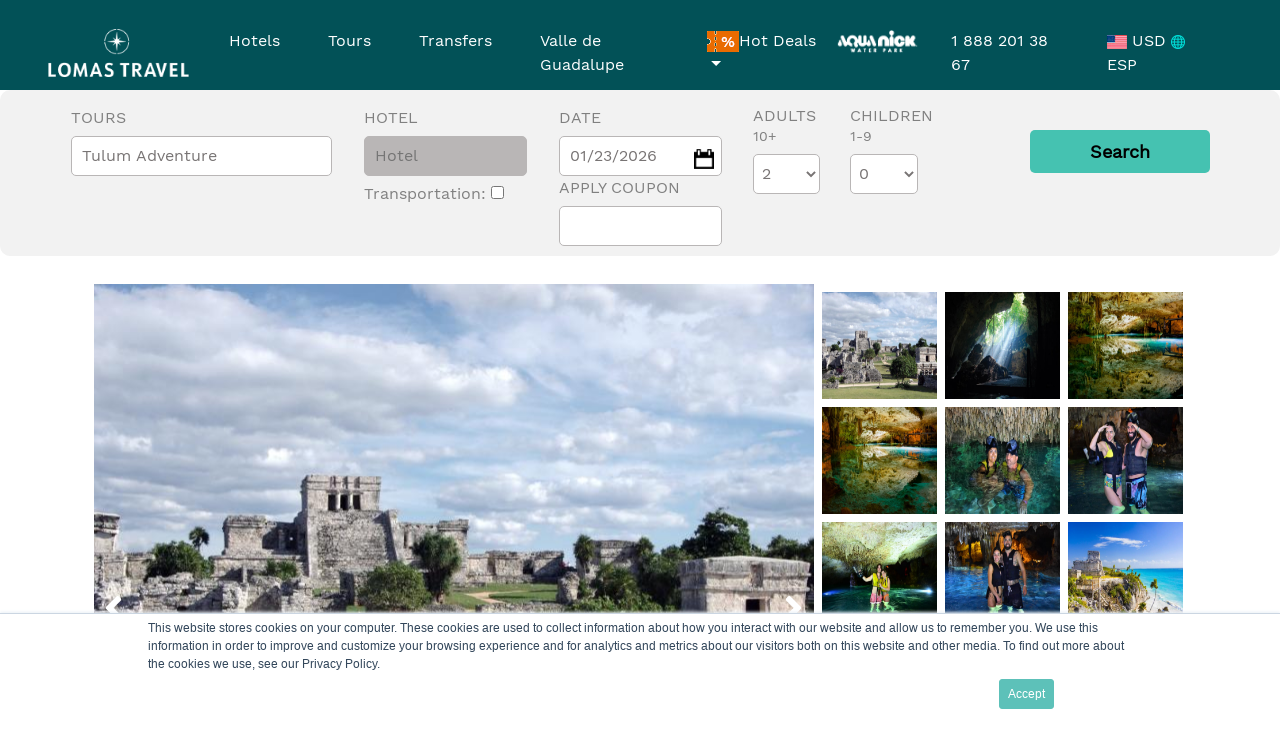

--- FILE ---
content_type: text/html; charset=UTF-8
request_url: https://www.lomastravel.com/tours/riviera-maya/tulum-adventure.html?tour_fecha=2024-08-02&actividad_adults=2&actividad_childs=0
body_size: 17858
content:
<!doctype html> <html lang="en"> <head> <meta charset="utf-8" /> <meta http-equiv="X-UA-Compatible" content="IE=edge" /> <meta name="viewport" content="width=device-width, initial-scale=1, maximum-scale=1, user-scalable=no" /> <meta name="robots" content="all, index, follow"> <meta name="abstract" content="hoteles, transportacion, tours"> <meta name="classification" content="Travel"> <meta name="distribution" content="Global"> <meta name="revisit-after" content="7 days"> <meta name="author" content="Lomas Travel"> <meta name="copyright" content=" Viajes Turquesa del Caribe Mexicano S.A. de C.V."> <meta name="csrf-token" content="fmesf1Yn406v2dTso9Pickf0bJcNvVENtjq5aazx" /> <meta name="google-signin-scope" content="profile email"> <meta name="google-signin-client_id" content="1003224582132-8su09sqd35ir99if1kk1a4i5on34l1ke.apps.googleusercontent.com" /> <meta name="theme-color" content="#00AAA6"/>    <title></title> <meta name="description" content="" /> <meta name="keywords" content="" /> <link rel="canonical" href="https://www.lomastravel.com/tours/riviera-maya/tulum-adventure.html"> <link rel="alternate" hreflang="es" href="https://www.lomastravel.com.mx/"><link rel="alternate" hreflang="en" href="https://www.lomastravel.com/">
                                <link rel="next" href="/tours/riviera-maya?page=2" class="ref">
                            <script>
            function requestPushPermission(permission){
                console.log("RequestPushPermission: "+ permission.state);
            }
        </script>

                    <script
                    src="/indigitall/sdk.min.js"
                    onload="indigitall.init({
                    appKey:'59099efb-440f-4454-8a2b-2dea2c8191ad',
                    requestPushPermission: requestPushPermission,
                    urlDeviceApi: 'https://am1.device-api.indigitall.com/v1',
                    workerPath: '/indigitall/worker.min.js',
                    requestLocation: true
                  })"
                    async>
            </script>
                <script type="text/javascript" src="/js/sdk.min.js"></script>
        <script>
            /*
            Lista de topics que se van a subscribir de manera forzada
            Ejemplo:
                var EXTRA_TOPICS = ["contrata"];
            */
            var EXTRA_TOPICS = [];

            /*
            Numero maximo de topics segun el tipo por cada usuario
            MAX_NAV_TOPICS: topics que indican por que URLs navega el usuario
            MAX_DL_TOPICS: topics que indican que variables tiene el usuario en el data layer
            */
            var MAX_NAV_TOPICS = 300;

            /*
            Tiempo mÃ­nimo (en segundos) de permanencia en la pÃ¡gina para ejecutar la suscripciÃ³n a topics
            */
            var DELAY_SECONDS = 10;

            /*
            Variable de referencia que se usa para buscar el objeto relevante dentro del dataLayer
            */
            var DL_USER_CONTRACT_ATTR_NAME = "userContract";

            /*
            Prefijos para los codigos de topic en la consola de indigitall
            NAVIGATION_PREFIX: todos los topics de navegacion deben tener un codigo que incluya este prefijo
            DL_PREFIX: todos los topics del dataLayer deben tener un codigo que incluya este prefijo
            */
            var NAVIGATION_PREFIX = "nav";

            /*
            Claves que se usaran en LocalStorage para cachear los topics a los que esta suscrito el usuario
            */
            var NAVIGATION_LS_KEY = "ind.navTopics";

            /*
            Caracter de sustitucion para eliminar las barras / de los codigos de los topics
            */
            var SEPARATOR = "_";

            /*
            UTILS
            */
            function getNavigationTopics(topicCodesAvailable) {
                var navigationTopicCodes = location.pathname
                    .replace(/\.html/g, "")
                    .replace(/\./g, "")
                    .replace(/\=/g, "")
                    .replace(/\%/g, "")
                    .replace(/\&/g, "")
                    .replace(/\?/g, "")
                    .replace(/\!/g, "")
                    .replace(/\#/g, "")
                    .split("/")
                    .filter(function (pathFolder) {
                        return pathFolder.length > 0;
                    });
                if (navigationTopicCodes.length == 0) {
                    return navigationTopicCodes;
                }
                navigationTopicCodes = navigationTopicCodes
                    .map(function (pathFolder, index) {
                        var topicCode = pathFolder;
                        for (var i = index - 1; i >= 0; i--) {
                            topicCode = navigationTopicCodes[i] + SEPARATOR + topicCode;
                        }
                        return NAVIGATION_PREFIX + SEPARATOR + topicCode;
                    })
                    .filter(function (topicCode) {
                        return topicCodesAvailable.includes(topicCode);
                    });
                return navigationTopicCodes;
            }

            function getTopicCodeFromHostname() {
                return location.hostname.replace(/\./g, '');
            }

            function filterTopicsAlreadySubscribed(currentTopicCodes, topicsAvailable) {
                var topicCodesNotSubscribed = topicsAvailable
                    .filter(function (topic) {
                        return !topic.subscribed;
                    })
                    .map(function (topic) {
                        return topic.code;
                    });

                var topicCodesFiltered = currentTopicCodes.filter(function (topicCode) {
                    return topicCodesNotSubscribed.includes(topicCode);
                });
                return topicCodesFiltered;
            }

            function filterMaxTopics(topicCodes, localStorageKey, maxTopics) {
                var topicsOn = [];
                var topicsOff = [];
                var prevTopics = JSON.parse(localStorage.getItem(localStorageKey) || "[]");
                for (var i = 0; i < topicCodes.length; i++) {
                    var topic = topicCodes[i];
                    if (topic !== "" && topic != null && !prevTopics.includes(topic)) {
                        prevTopics.push(topic);
                        if (prevTopics.length > maxTopics) {
                            topicsOff.push(prevTopics[0]);
                            prevTopics.splice(0, 1);
                        }
                        localStorage.setItem(localStorageKey, JSON.stringify(prevTopics));
                        topicsOn.push(topic);
                    }
                }
                return {
                    topicsOn: topicsOn,
                    topicsOff: topicsOff
                };
            }

            function unionArrays(x, y) {
                var obj = {};
                for (var i = x.length - 1; i >= 0; --i) {
                    obj[x[i]] = x[i];
                }
                for (var i = y.length - 1; i >= 0; --i) {
                    obj[y[i]] = y[i];
                }
                var res = [];
                for (var k in obj) {
                    if (obj.hasOwnProperty(k)) {
                        res.push(obj[k]);
                    }
                }
                return res;
            }

            /*
            MAIN
            */
            function onIndigitallInitialized(permissions, device) {
                if (permissions.push != "granted") {
                    return;
                }
                setTimeout(function () {
                    indigitall.topicsList(function (topics) {
                        var topicsAvailable = topics;
                        var topicCodesAvailable = topics.map(function (topic) {
                            return topic.code;
                        });
                        /* Topics en base a navegacion */
                        var currentNavigationTopicCodes = getNavigationTopics(topicCodesAvailable);
                        currentNavigationTopicCodes = filterTopicsAlreadySubscribed(currentNavigationTopicCodes, topicsAvailable);
                        var navigationTopicsChanges = filterMaxTopics(currentNavigationTopicCodes, NAVIGATION_LS_KEY, MAX_NAV_TOPICS);
                        /* Topics en base a hostname */
                        var currentHostnameTopicCode = getTopicCodeFromHostname();
                        currentHostnameTopicCode = filterTopicsAlreadySubscribed([currentHostnameTopicCode], topicsAvailable);
                        /* Sync con backend */
                        var topicsOn = unionArrays(navigationTopicsChanges.topicsOn, currentHostnameTopicCode);
                        topicsOn = unionArrays(topicsOn, EXTRA_TOPICS);
                        var topicsOff = navigationTopicsChanges.topicsOff;
                        if (topicsOff.length > 0) {
                            indigitall.topicsUnsubscribe(topicsOff, function () {
                                if (topicsOn.length > 0) {
                                    indigitall.topicsSubscribe(topicsOn);
                                }
                            });
                        } else if (topicsOn.length > 0) {
                            indigitall.topicsSubscribe(topicsOn);
                        }
                    });
                }, DELAY_SECONDS * 1000);
            }
        </script>
                    <script>
            (function () {
                var el = document.createElement('script');
                el.src = '/js/sdk.min.js';
                el.async = 'true';
                el.addEventListener('load', function () {
                    indigitall.init({
                        appKey: "59099efb-440f-4454-8a2b-2dea2c8191ad",
                        urlDeviceApi: 'https://eu2.device-api.indigitall.com/v1',
                        workerPath: "/js/worker.min.js",
                        requestLocation: true,
                        onInitialized: onIndigitallInitialized
                    });
                });
                document.head.appendChild(el);
            })();
            </script>
                        <!-- CSS-Plugins -->
        <link rel="stylesheet" href="/css/fontawesome.css" type="text/css" />
        <link rel="stylesheet" href="/css/bootstrap.min.css" type="text/css" />
        <link rel="stylesheet" href="/css/plugins.css?id=5079dae1e8ec86d13ac0" type="text/css" />

        <!-- CSS -->
        <link rel="stylesheet" href="/css/app.css?id=8e2b33d5e3f31ab77592" type="text/css" />
        <link rel="stylesheet" href="/css/sprites.css?id=df6db4f0faffdf01b575" type="text/css" />
        <script>
            window.locale = 'en';
        </script>
        <script src="/js/kit.fontawesome.com_122853b40d.js" crossorigin="anonymous"></script>

         <link rel="stylesheet" href="/css/activities.css?id=aa776c619b614fed3ffb" type="text/css" /> <link rel="stylesheet" href="/css/bookingBox.css?id=20cb71820012b68f9db2" type="text/css" /> 
        <!-- Pixel Facebook -->
                                <script>
                !function(f,b,e,v,n,t,s)
                {if(f.fbq)return;n=f.fbq=function(){n.callMethod?
                n.callMethod.apply(n,arguments):n.queue.push(arguments)};
                if(!f._fbq)f._fbq=n;n.push=n;n.loaded=!0;n.version='2.0';
                n.queue=[];t=b.createElement(e);t.async=!0;
                t.src=v;s=b.getElementsByTagName(e)[0];
                s.parentNode.insertBefore(t,s)}(window, document,'script',
                'https://connect.facebook.net/en_US/fbevents.js');
                fbq('init', '259254689198692');
                fbq('track', 'PageView');
                </script>
                <noscript><img height="1" width="1" style="display:none"
                src="https://www.facebook.com/tr?id=259254689198692&ev=PageView&noscript=1"
                /></noscript>
                
                <script>
                  (function(h,o,u,n,d) {
                    h=h[d]=h[d]||{q:[],onReady:function(c){h.q.push(c)}}
                    d=o.createElement(u);d.async=1;d.src=n
                    n=o.getElementsByTagName(u)[0];n.parentNode.insertBefore(d,n)
                  })(window,document,'script','https://www.datadoghq-browser-agent.com/us5/v4/datadog-rum.js','DD_RUM')
                  window.DD_RUM.onReady(function() {
                    window.DD_RUM.init({
                      clientToken: 'pub98ac91566acd7c9b559184791aa90a77',
                      applicationId: '3611094c-6aad-4b16-b80c-d192d606bf7c',
                      site: 'us5.datadoghq.com',
                      service: 'lomas-travel',
                      allowedTracingUrls: ["https://www.lomastravel.com", /https:\/\/.*\.lomastravel\.com/, (url) => url.startsWith("https://www.lomastravel.com")],
                      env: 'prod',
                      // Specify a version number to identify the deployed version of your application in Datadog
                      // version: '1.0.0',
                      sessionSampleRate: 100,
                      premiumSampleRate: 100,
                      trackUserInteractions: true,
                      defaultPrivacyLevel: 'mask-user-input',
                    });

                    window.DD_RUM.startSessionReplayRecording();
                  })
                </script>
           
                
        
        <!--------------------->

        <!-- Structured data -->
        <script type="application/ld+json">
        {
        "@context": "http://schema.org",
        "@type": "Organization",
        "url": "https://www.lomastravel.com.mx/",
        "logo": "https://www.lomastravel.com.mx/img/menu/Logo-LT-2.png",
        "contactPoint": [{
        "@type": "ContactPoint",
        "telephone": "+1-998-881-9400",
        "contactType": "customer service",
        "areaServed": "US"
        },{
        "@type": "ContactPoint",
        "telephone": "+52-800-005-662-7",
        "contactType": "customer service",
        "areaServed": "MX"
        }],
        "sameAs": [
        "http://www.facebook.com/LomasTravel",
        "http://twitter.com/lomastravel",
        "http://www.youtube.com/user/lomastravelUS",
        "https://plus.google.com/107229959847471112661/posts",
        "https://www.instagram.com/lomastravel"
        ]
        }
        </script>
        <script type="application/ld+json">
        {
        "@context": "http://schema.org/",
        "@type": "WebSite",
        "name": "Lomastravel",
        "alternateName": "lomastravel",
        "url": "https://www.lomastravel.com.mx/"
        }
        </script>
        <script type="application/ld+json">
        {
        "@context": "http://schema.org",
        "@type": "TouristInformationCenter",
        "image": "https://www.lomastravel.com.mx/img/menu/Logo-LT-2.png",
        "@id": "https://www.lomastravel.com.mx",
        "name": "Lomastravel",
        "address": {
        "@type": "PostalAddress",
        "streetAddress": "Av. de los Colegios #37 por Av. Bonfil, Calle de acceso (L28), Sm 309 Mz 16 Lt 37",
        "addressLocality": "Quintana Roo",
        "addressRegion": "Cancun",
        "postalCode": "77500",
        "addressCountry": "MX"
        },
        "url": "https://www.lomastravel.com.mx/",
        "telephone": "+52-998-881-9418",
        "priceRange": "$$",
        "openingHoursSpecification": {
        "@type": "OpeningHoursSpecification",
        "dayOfWeek": [
        "Monday",
        "Tuesday",
        "Wednesday",
        "Thursday",
        "Friday",
        "Saturday",
        "Sunday"
        ],
        "opens": "09:00",
        "closes": "24:00"
        }
        }
        </script>
        <!-- Twitter Card data -->
        <meta name="twitter:card" content="summary"/>
        <meta name="twitter:site" content="@lomastravel"/>
        <meta name="twitter:creator" content="@lomastravel  "/>
        <!-- Global site tag (gtag.js) - Google Analytics -->
        <script async src="https://www.googletagmanager.com/gtag/js?id=G-0GW6JKEH0D"></script>
        <script>
        window.dataLayer = window.dataLayer || [];
        function gtag(){dataLayer.push(arguments);}
        gtag('js', new Date());
        gtag('config', 'G-0GW6JKEH0D');
        </script>
        <script src="https://2e7b62b777cb42c28282c6a1b091b67a.js.ubembed.com" async></script>

        <!-- Google Tag Manager -->
        <script>(function(w,d,s,l,i){w[l]=w[l]||[];w[l].push({'gtm.start':
        new Date().getTime(),event:'gtm.js'});var f=d.getElementsByTagName(s)[0],
        j=d.createElement(s),dl=l!='dataLayer'?'&l='+l:'';j.async=true;j.src=
        'https://www.googletagmanager.com/gtm.js?id='+i+dl;f.parentNode.insertBefore(j,f);
        })(window,document,'script','dataLayer','GTM-WQLDWN');</script>
        <!-- End Google Tag Manager -->
    </head>
    <body  onload="">
        <!-- Google Tag Manager (noscript) -->
        <noscript><iframe src="https://www.googletagmanager.com/ns.html?id=GTM-WQLDWN"
        height="0" width="0" style="display:none;visibility:hidden"></iframe></noscript>
        <!-- End Google Tag Manager (noscript) -->
        <!-- HEADER -->
                    <script>window.bookingType = "small";window.backMsg = "Return to List";window.backUrl = "https:\/\/www.lomastravel.com\/tours\/riviera-maya.html?tour_fecha=2024-08-02&actividad_adults=2&actividad_childs=0";window.bookingToursDefaults = {"hotelInput":"","salidaCode":null,"transfer":0,"adults":2,"kids":0,"date":"01\/23\/2026","tourInput":"Tulum Adventure","tourCode":"E2pO","proveedorCode":2,"hotelCode":null,"requiredAvailable":false,"horarios":[],"language":"en","zone":20};window.labelEdadmenor = "1-9";window.labelEdadAdulto = "10+";</script><div class="container-fluid justify-content-md-center menu-parent bg-booking px-0"> <nav class="navbar navbar-expand-lg menuDos navbar-dark nav-principal w-100 px-md-5 pt-4 px-3" id="navbarDos"> <div class="container-fluid d-none"> <div class="row mx-xl-auto my-xl-0 ml-0" id="rowMenu"> <div class="container d-none d-lg-block"> <div class="row menuHeader"> <div class="col-6 text-right">  <a class="btn-login text-white loginLomas" href="#" data-toggle="modal" data-target="#loginLomas"><img src="/img/menu/user-LT.png"/> <label>My trip</label></a>  <a class="text-white" id="signOut" data-placement="bottom" data-popover-content="#login1" data-toggle="popover" style="display: none;" href="#" > <img src="/img/menu/user-LT.png"/> <label id="nameLogin"></label> </a> </div> <div class="hidden" id="login1"> <div class="popover-heading"> Welcome </div> <div id="popInicio" class="popover-body"> <img id="img_loginUser" src="">  <label id="logout-sociales" onclick="window.signOut();" style="cursor: pointer;">Log out</label>  </div> </div> <div class="col-md-6"> <a id="callUsTel" href="tel:18882013867">1 888 201 38 67</a> / <a id="callUsTel" href="tel:529988819458">52 998 881 9458</a>  <img src="/img/menu/USA-LT.png"/> USD  <a id="callUsTel" href="https://www.lomastravel.com.mx/"> <img src="/img/menu/Explore-LT.png"/> ESP </a>  </div>  </div> </div> <nav class="navbar navbar-dark"> </nav> </div> </div> <div class="recuadro"><a class="navbar-brand d-xl-none" href="/"><img src="/img/menu/logo-white-61.png" /></a></div> <button class="navbar-toggler" type="button" data-toggle="collapse" data-target="#navbarCollapse" aria-controls="navbarCollapse" aria-expanded="false" aria-label="Toggle navigation"> <i class="fa fa-bars fa-2x" aria-hidden="true"></i> </button> <div class="collapse navbar-collapse" id="navbarCollapse"> <div class="d-none d-xl-block"><a class="navbar-brand" href="/"><img src="/img/menu/logo-white-61.png" width="150"/></a></div> <ul class="navbar-nav ml-auto" id="menu-principal"> <li class="nav-item"> <a class="nav-link py-1 px-4 " href="https://www.lomastravel.com/hotels.html">Hotels</a> </li> <li class="nav-item"> <a class="nav-link py-1 px-4 " href="https://www.lomastravel.com/tours">Tours</a> </li> <li class="nav-item"> <a class="nav-link py-1 px-4 " href="https://www.lomastravel.com/transfers.html">Transfers</a> </li> <li class="nav-item"> <a class="nav-link py-1 px-4" href="https://www.lomastravel.com/cielo-resort.html">Valle de Guadalupe</a> </li>   <li class="nav-item dropdown"> <a id="dropdownMenuButton" data-toggle="dropdown" aria-haspopup="true" aria-expanded="false" class="nav-link py-1 px-2 dropdown-toggle" href="https://www.lomastravel.com/offers"><img src="/img/menu/Promociones.gif">Hot Deals</a> <div class="dropdown-menu" aria-labelledby="dropdownMenuButton"> <a class="dropdown-item" href="https://www.lomastravel.com/offers">Hotels</a>  <a class="dropdown-item" href="/offers/special_discount_tours-1595.html?seg=L1595">Tours</a>  </div> </li>  <li class="nav-item"> <a class="nav-link py-1 px-2" href="https://www.lomastravel.com/aquanick.html"><img src="/img/menu/logo-aquanick.png"></a> </li> <li class="nav-item"> <a class="nav-link py-1 px-4" id="url_request_nav"></a> </li> <li class="nav-item"> <div class="py-1 px-4">  <img src="/img/menu/USA-LT.png"/> USD  <a id="callUsTel" href="https://www.lomastravel.com.mx/"> <img src="/img/menu/Explore-LT.png"/> ESP </a>  </div> </li> </ul> </div> </nav> </div>                <!-- / HEADER -->
        <!-- content -->
        <div id="content" class="app-content" role="main">
            <div class="app-content-body ">
                <div class="hbox hbox-auto-xs hbox-auto-sm" ng-init="app.settings.asideFolded = false; app.settings.asideDock = false;">
                    <!-- main -->
                        <!-- BOOKING -->
    <div id="navSearch">
        <div class="container cont-main px-0" style="max-width:unset">
            <div class="" id="smallBookingBar">
                <form id="toursComponent" v-cloak v-on:submit.prevent="sendForm" action="https://www.lomastravel.com/tours/buscar" method="GET">
    <input type="hidden" name="language" id="language" value="en">
    <!-- BOOKING-BLACK -->
    <div class="container" v-if="bookingType == 'normal'">
        
        <div class="row small-row my-2">
            <div class="col-6"></div>
            <div class="col-12 col-md-6 row mx-0">
                <label class="di-in-bl col-6 mr-auto mr-md-2">Include transportation</label>
                <div class="radio col-3 col-md-2 pr-2 px-md-0">
                    <input v-model="transfer" value=1 class="di-in-bl" type="radio" id="si">
                    <label for="si">Yes</label>
                </div>
                <div class="radio col-3 col-md-2 px-md-0">
                    <input v-model="transfer" value=0 class="di-in-bl" type="radio" id="no">
                    <label for="no">No</label>
                </div>
            </div>
        </div>
        
        <div class="row my-2">
            <div class="col-12 col-md-6 py-1 py-md-0">
                <input v-bind:class="{invalidInput : formErrors.tour}" id="toursAutocomplete-tours" v-model="tourInput" type="" name="" placeholder="Tour / Destination / Interest / Supplier"
                />
                <label class="invalid-feedback" v-show="formErrors.tour">*Please fill this field</label>
            </div>
            <div class="col-12 mt-2 mt-md-0 col-md-6 py-1 py-md-0">
                <input v-bind:class="{invalidInput : formErrors.hotel}" name="hotel_destino" id="hotelAutocomplete-tours" v-model="hotelInput"
                       :readonly="!parseInt(transfer) || disabledTransportacion" :disabled="disabledTransportacion" type="" name="" placeholder="Hotel" />
                <label class="invalid-feedback" v-show="formErrors.hotel">*Please fill this field</label>
            </div>
        </div>
        <div class="row my-2">
            <div class="col-12 col-md-8  ">
                <div class="row">
                    
                    <div class="col-12 col-md-7" id="daterange-tours">
                        <label for="" class="d-none d-md-block">&nbsp;</label>
                        <input v-model="date" readonly autocomplete="off" class="datepicker " type="" name="tour_fecha" placeholder="Date" />
                    </div>

                    
                    <div class="col-6 col-md-5 mt-2 mt-md-0 people">
                        <div class="row">
                            <div class="col-6 ">
                                <label for="">Adults</label>
                                <select v-model="adults" name="tour_adults" class="adults ">
                                    <option v-for="i in 45">{{i}}</option>
                                </select>
                            </div>
                            <div class="col-6 ">
                                <label for="">Children</label>
                                <select v-model="kids" name="tour_childs" class="kids ">
                                    <option v-for="i in 46"> {{i-1}}</option>
                                </select>
                            </div>
                        </div>
                    </div>
                </div>
            </div>
            
            <div v-if="requiredAvailable" class="col-12 col-md-2 pl-md-4 pr-0">
                <label class="pl-md-2" v-if="requiredAvailable">Tour time</label>
                <select id="time" name="time" class="ml-md-2 " v-if="requiredAvailable" v-if="horarios.length">
                    <option v-for="horario in horarios" :value="horario.val">{{horario.text}}</option>
                </select>
            </div>
            
            <div class="col-12 col-md-4 pr-0">
                <button class="ma-top-30 btn-book" id="btn-tour-b">Search Tour </button>
            </div>

        </div>
    </div>
    <!-- / BOOKING-BLACK -->
    <!-- BOOKING-WHITE -->
    <div class="container px-md-0 max-w-sm pt-3" v-else-if="bookingType == 'small'">
        <div class="show" id="booking-white">
            <div class="row ">
                
                
                
                <!--div class="col-1 col-md-1 col-lg-auto" style="flex: 0;padding-right: 0px;padding-left: 0px;padding-top: 23px;">
                    <svg version="1.1" id="Capa_1" xmlns="http://www.w3.org/2000/svg" xmlns:xlink="http://www.w3.org/1999/xlink" x="0px" y="0px" viewBox="0 0 25 25" style="enable-background:new 0 0 25 25;" xml:space="preserve">
                    <g>
                        <g>
                            <path style="fill:#00aaa6" d="M24.2,8.4l-1.8-1.8c-0.5,0.5-1.2,0.8-2,0.8c-0.8,0-1.4-0.3-2-0.8c-0.5-0.5-0.8-1.2-0.8-2c0-0.8,0.3-1.4,0.8-2
                        l-1.8-1.8c-0.4-0.4-0.8-0.5-1.3-0.5c-0.5,0-1,0.2-1.3,0.5L0.8,14c-0.4,0.4-0.5,0.8-0.5,1.3c0,0.5,0.2,1,0.5,1.3l1.8,1.8
                        c0.5-0.5,1.2-0.8,2-0.8c0.8,0,1.4,0.3,2,0.8c0.5,0.5,0.8,1.2,0.8,2c0,0.8-0.3,1.4-0.8,2l1.8,1.8c0.4,0.4,0.8,0.5,1.3,0.5
                        c0.5,0,1-0.2,1.3-0.5L24.2,11c0.4-0.4,0.5-0.8,0.5-1.3C24.8,9.2,24.6,8.7,24.2,8.4z M20.3,11.3l-9,9c-0.2,0.2-0.4,0.3-0.7,0.3
                        c-0.3,0-0.5-0.1-0.7-0.3L4.7,15c-0.2-0.2-0.3-0.4-0.3-0.7c0-0.3,0.1-0.5,0.3-0.7l9-9c0.2-0.2,0.4-0.3,0.7-0.3
                        c0.3,0,0.5,0.1,0.7,0.3l5.3,5.3c0.2,0.2,0.3,0.4,0.3,0.7C20.5,10.9,20.5,11.1,20.3,11.3z" />
                            <path style="fill:#00aaa6" d="M14.4,6l4.6,4.6l-8.3,8.3L6,14.4L14.4,6z" />
                        </g>
                    </g>
                </svg>
                </div-->
                
                <div class="col-12 col-md-3 px-lg-3">
                    <label class="text-uppercase"  class="onlyInSmall">Tours</label>
                    <input v-bind:class="{invalidInput : formErrors.tour}" id="toursAutocomplete-tours" v-model="tourInput" type="" name="" placeholder="Tour / Destino / Interés / Proveedor"
                    />
                    <label class="invalid-feedback" v-show="formErrors.tour">*Please fill this field</label>
                    
                    <br>
                    <label class="text-uppercase" v-if="requiredAvailable">Tour time</label>
                    <select id="time" name="time" class="" v-if="requiredAvailable" v-if="horarios.length">
                        <option v-for="horario in horarios" :value="horario.val">{{horario.text}}</option>
                    </select>
                </div>
                
                <div class="col-12 col-md-3 col-lg-2  px-lg-3">
                    <label class="text-uppercase"  class="onlyInSmall">Hotel</label>
                    <input v-bind:class="{invalidInput : formErrors.hotel , 'readonly-color' : !parseInt(transfer) } " name="hotel_destino" id="hotelAutocomplete-tours"
                           v-model="hotelInput" :readonly="!parseInt(transfer)" type="" name="" placeholder="Hotel" :disabled="!transfer" />
                    <label class="invalid-feedback" v-show="formErrors.hotel">*Please fill this field</label>
                    <br>
                    <label>Transportation:
                        <input type="checkbox" v-model="transfer" :true-value="1" :false-value="0" style="width:unset; height:unset; margin-top:10px">
                    </label>
                </div>

                
                <div class="col-12 col-md-3 col-lg-2 px-lg-3">
                    <div id="daterange-tours">
                        <label class="text-uppercase"  for="">Date</label>
                        <input v-model="date" readonly autocomplete="off" class="datepicker" type="" name="tour_fecha" placeholder="Date" />
                    </div>
                    <div>
                        <label class="text-uppercase"  for="">Apply coupon</label>
                        <input v-model="promocode" type="" name="tour_promocode"  />
                    </div>
                </div>
                
                <div class="col-12 col-md-3 col-lg-2 ">
                    <div class="row">
                        <div class="col-6 col-md-6">
                            <label class="text-uppercase" >Adults <span>{{ labelEdadAdulto }}</span></label>
                            <select v-model="adults" name="tour_adults" class="">
                                <option v-for="i in 45">{{i}}</option>
                            </select>
                        </div>
                        <div class="col-6 col-md-6">
                            <label class="text-uppercase" >Children <span>{{ labelEdadmenor }}</span></label>
                            <select v-model="kids" name="tour_childs" class="">
                                <option v-for="i in 46"> {{i-1}}</option>
                            </select>
                        </div>
                    </div>
                </div>


                
                <div class="col-12 col-lg-3 my-4">
                    <label ></label>
                    <button class="btn-book  button-smallbooking" id="btn-tour-b">Search</button>
                </div>


            </div>
            <div class="row">


            </div>
        </div>
        
        <div class="row d-flex d-md-none">
            <a data-toggle="collapse" href="#booking-white" role="button" aria-expanded="false" aria-controls="booking-white" class="collapse-booking col-12 trigger-collapse-tour"></a>





        </div>
    </div>
    <!-- / BOOKING-WHITE -->
    <!-- BOOKING-OFERTAS -->
    <div class="container" v-else-if="bookingType == 'oferta'">
        <div class="row">
            <div class="col-auto">
            </div>

            <div class="col-12 col-md-3 col-lg-2 px-lg-3">
                <label class="text-uppercase"  for="">Apply coupon</label>
                <input v-model="promocode" type="" name="tour_promocode"  />
            </div>
            <div class="col-12 col-md-2 px-1 px-lg-3">
                <label class="onlyInSmall">Hotel</label>
                <input v-bind:class="{invalidInput : formErrors.hotel , 'readonly-color' : !parseInt(transfer) } " name="hotel_destino" id="hotelAutocomplete-tours"
                       v-model="hotelInput" :readonly="!parseInt(transfer)" type="" name="" placeholder="Hotel" />
                <label class="invalid-feedback" v-show="formErrors.hotel">*Please fill this field</label>
                <br>
                <label>Transportation:
                    <input type="checkbox" v-model="transfer" :true-value="1" :false-value="0" style="width:unset; height:unset; margin-top:10px">
                </label>
            </div>
            <div class="col-6 col-md-2 px-1 px-lg-3" id="daterange-tours">
                <label for="">Date</label>
                <input v-model="date" readonly autocomplete="off" class="datepicker" type="" name="tour_fecha" placeholder="Date" />
            </div>
            <div class="col-3 col-md-1 px-1 pl-md-1 pr-md-2 px-lg-3">
                <label>Adults</label>
                <select v-model="adults" name="tour_adults" class="">
                    <option v-for="i in 45">{{i}}</option>
                </select>
            </div>
            <div class="col-3 col-md-1 px-1  pl-md-0 pr-md-3 px-lg-3">
                <label>Children</label>
                <select v-model="kids" name="tour_childs" class="">
                    <option v-for="i in 46"> {{i-1}}</option>
                </select>
            </div>
            <div class="col-12 col-md-1 col-lg-auto">
                <button class="btn-book button-smallbooking">Search</button>
            </div>
        </div>
    </div>
    <!-- / BOOKING-AQUANICK -->
    <div class="container" v-else-if="bookingType == 'aquanick'">
        <div class="show" id="booking-white">
            <div class="row d-flex flex-row justify-content-center">

                
                
                <div class="col col-lg-2">
                    <label class="text-uppercase"  for="">Apply coupon</label>
                    <input v-model="promocode" type="" name="tour_promocode"  />
                </div>
                
                <div class="col col-lg-2">
                    <label class="text-uppercase"  class="onlyInSmall">Hotel</label>
                    <input v-bind:class="{invalidInput : formErrors.hotel , 'readonly-color' : !parseInt(transfer) } " name="hotel_destino" id="hotelAutocomplete-tours"
                           v-model="hotelInput" :readonly="!parseInt(transfer)" type="" name="" placeholder="Hotel" />
                    <label class="invalid-feedback" v-show="formErrors.hotel">*Please fill this field</label>
                    <br>
                    <label>Transportation:
                        <input type="checkbox" v-model="transfer" :true-value="1" :false-value="0" style="width:unset; height:unset; margin-top:10px">
                    </label>
                </div>
                
                <div class="col col-lg-2" id="daterange-tours">
                    <label class="text-uppercase"  for="">Date</label>
                    <input v-model="date" readonly autocomplete="off" class="datepicker" type="" name="tour_fecha" placeholder="Date" />
                </div>
                
                <div class="col col-lg-3">
                    <div class="row">
                        <div class="col-6 col-md-6">
                            <label class="text-uppercase" >Adults <span>{{ labelEdadAdulto }}</span></label>
                            <select v-model="adults" name="tour_adults" class="">
                                <option v-for="i in 45">{{i}}</option>
                            </select>
                        </div>
                        <div class="col-6 col-md-6">
                            <label class="text-uppercase" >Children <span>{{ labelEdadmenor }}</span></label>
                            <select v-model="kids" name="tour_childs" class="" @change="(e) => selectNumberChildren(e.target.value)">
                                <option v-for="i in 46"> {{i-1}}</option>
                            </select>
                        </div>
                    </div>
                </div>
                <div v-if="numberChildren > 0" class="col-12 col-md-3 col-lg-3 kids_ages">
                    <label>Children ages</label>
                    <div v-for="index in numberChildren" :key="index">
                        <select v-for="(kid, i) in childAges" v-model="childAges[i]">
                            <option v-for="age in yearsForKids" :value="age.toString()">{{ age }}</option>
                        </select>
                    </div>
                </div>
                
                <div class="col col-lg-12 d-flex justify-content-center align-items-center my-3">
                    
                    <button class="btn-book  button-smallbooking" id="btn-tour-b">Book</button>
                </div>
            </div>
            <div class="row">
            </div>
        </div>
    </div>
    <!-- / BOOKING-AQUANICK -->
    <input v-model="salidaCode" id="zona" hidden name="zona_code" />
    <input v-model="hotelCode" id="hotel" hidden name="hotel" />
    <input v-model="transfer" id="TourTrans" hidden name="TourTrans">
    <input v-model="proveedorCode" id="tour_tipo" hidden name="tour_tipo">
    <input v-model="tourCode" id="tour_destino" hidden name="tour_destino">
    <input v-model="promocode" id="tour_promocode" hidden name="tour_promocode">
    <input id="childsInfo" hidden name="childsInfo" :value="JSON.stringify(childAges)">
</form>


<script>
    document.addEventListener("DOMContentLoaded", function () {
        // Verificamos si el ancho de pantalla indica un dispositivo móvil
        if (window.innerWidth <= 768) {
            const openCollapse = document.getElementById('booking-white');

            openCollapse.classList.remove('show');
            openCollapse.classList.add('collapse');
        }
    });
</script>            </div>
        </div>
    </div>
    <div class="clear"></div>
    <!-- / BOOKING --->
    <div itemscope itemtype="http://schema.org/Product" class="container pt-3">
        <!-- SECCION 1 -->
        <section class="mt-2">
            <!-- MOVIL VER MAPA -->
                        <!-- / MOVIL VER MAPA -->
            <!-- PRESENTACION -->
            <div class="row bg-white ml-0 mr-1 py-1 flex-column-reverse flex-md-row">
                <div class="col-12 col-md-8 px-2" id="gallery">
                    <!-- GALERIA DE FOTOS -->
                    <div class="owl-carousel mb-1" id="owl-carousel-detalle">
                                                    <div class="item" data-hash="0">
                                <img itemprop="image" class="mx-auto" src="//apstatic2.lomastravel.com.mx/20250617175157574290716de85e840b58d35e69c71ec3c7cd02506171751575300.jpg"
                                     alt="Tulum Adventure" title="Tulum Adventure" style="height: 530px!important">
                            </div>
                                                    <div class="item" data-hash="1">
                                <img itemprop="image" class="mx-auto" src="//apstatic2.lomastravel.com.mx/202506171752101644376e73c2b0171a37034331448b1f4d3592506171752107916.jpg"
                                     alt="Tulum Adventure" title="Tulum Adventure" style="height: 530px!important">
                            </div>
                                                    <div class="item" data-hash="2">
                                <img itemprop="image" class="mx-auto" src="//apstatic2.lomastravel.com.mx/2025061717522326448a359c78cbd24c71b5ef95b66033189252506171752231742.jpg"
                                     alt="Tulum Adventure" title="Tulum Adventure" style="height: 530px!important">
                            </div>
                                                    <div class="item" data-hash="3">
                                <img itemprop="image" class="mx-auto" src="//apstatic2.lomastravel.com.mx/2025061717523638305bd09ba6209bfed4578f403c50f2b2adc2506171752369315.jpg"
                                     alt="Tulum Adventure" title="Tulum Adventure" style="height: 530px!important">
                            </div>
                                                    <div class="item" data-hash="4">
                                <img itemprop="image" class="mx-auto" src="//apstatic2.lomastravel.com.mx/2025061717524949135aa2079d95699352e767ed10f068a8bb62506171752499961.jpg"
                                     alt="Tulum Adventure" title="Tulum Adventure" style="height: 530px!important">
                            </div>
                                                    <div class="item" data-hash="5">
                                <img itemprop="image" class="mx-auto" src="//apstatic2.lomastravel.com.mx/20250617175303489847638e43c8869d7509ccafa84b89fe0f12506171753035760.jpg"
                                     alt="Tulum Adventure" title="Tulum Adventure" style="height: 530px!important">
                            </div>
                                                    <div class="item" data-hash="6">
                                <img itemprop="image" class="mx-auto" src="//apstatic2.lomastravel.com.mx/20250617175317988382fc19f72f192bb13eb9b7e15624c7f782506171753174368.jpg"
                                     alt="Tulum Adventure" title="Tulum Adventure" style="height: 530px!important">
                            </div>
                                                    <div class="item" data-hash="7">
                                <img itemprop="image" class="mx-auto" src="//apstatic2.lomastravel.com.mx/2025061717533618006af8400c83ada009b5d2f8b4422a4c3112506171753361429.jpg"
                                     alt="Tulum Adventure" title="Tulum Adventure" style="height: 530px!important">
                            </div>
                                                    <div class="item" data-hash="8">
                                <img itemprop="image" class="mx-auto" src="//apstatic2.lomastravel.com.mx/2025061717535363061b51f790a0b23d008e68ef2bc0e543463250617175353224.jpg"
                                     alt="Tulum Adventure" title="Tulum Adventure" style="height: 530px!important">
                            </div>
                                                    <div class="item" data-hash="9">
                                <img itemprop="image" class="mx-auto" src="//apstatic2.lomastravel.com.mx/202506171754102816657a14c3dd62e98df0f0c9325d3eab27f250617175410479.jpg"
                                     alt="Tulum Adventure" title="Tulum Adventure" style="height: 530px!important">
                            </div>
                                                    <div class="item" data-hash="10">
                                <img itemprop="image" class="mx-auto" src="//apstatic2.lomastravel.com.mx/20250617175426244147e2ffb4f3052d091d68f53a18b6990992506171754267935.jpg"
                                     alt="Tulum Adventure" title="Tulum Adventure" style="height: 530px!important">
                            </div>
                                                    <div class="item" data-hash="11">
                                <img itemprop="image" class="mx-auto" src="//apstatic2.lomastravel.com.mx/2025061717545561899249052642c144d83a4b2dc44a6c0d3af2506171754555612.png"
                                     alt="Tulum Adventure" title="Tulum Adventure" style="height: 530px!important">
                            </div>
                                            </div>
                    <!-- / GALERIA DE FOTOS -->
                </div>
                <div class="col-12 col-md-4 pl-md-0 px-2 collapse-xs pb-2 pb-md-0" id="ver-mapa">
                    <!-- MAPA -->
                    <div class="mapa" id="mapa">
                        <script src="https://maps.googleapis.com/maps/api/js?key=AIzaSyDNXxfWzJM7Y4qYp6Ygu0NHdLYR2g6o93w&language=en" type="text/javascript"></script>
<div id="map_canvas" style="width: 100%; height: 140px"></div>
<script type="text/javascript">
    var infowindow = null;
    var inicia = false;
        var BaseTours = []; inicia = false; function initialize() { var mapOptions = { zoom: 12, center: new google.maps.LatLng(), mapTypeId: google.maps.MapTypeId.ROADMAP }; var map = new google.maps.Map(document.getElementById('map_canvas'), mapOptions); setMarkers(map, BaseTours); infowindow = new google.maps.InfoWindow({ content: "Cargando..." }); } function setMarkers(map, markers) { for (var i = 0; i < markers.length; i++) { var toursMarker = markers[i]; var toursLatLong = new google.maps.LatLng(toursMarker[1], toursMarker[2]); var marker = new google.maps.Marker({ position: toursLatLong, map: map, icon: "//www.lomastravel.com.mx/img/lugar.png", title: toursMarker[0], zIndex: toursMarker[3], id: toursMarker[4] }); var contentString = "Algunos contenidos"; google.maps.event.addListener(marker, "click", function () { var id = "actividad_titulo_" + this.id; var html = "<div class='bloque mapPlacerOptionActivityResult'>"+ document.getElementById(id).innerHTML + "</div>"; infowindow.setContent(html); infowindow.open(map, this); }); } } if (inicia) { initialize(); } else { var element = document.getElementById("mapa"); element.classList.add("d-none"); } </script>  <div class="title elementName" style='display:none' id="actividad_titulo_5329"> <a href='https://www.lomastravel.com/tours/tulum/tulum-adventure.html' title='Tulum Adventure' title='Tulum Adventure'> <span class="titleActivity">Tulum Adventure</span> </a> </div>                      </div>
                    <!-- / MAPA -->
                    <!-- THUMBNAILS -->
                    <div class="d-none d-md-block">
                                                                                                            <div class="my-2 d-flex links-photos">                                <a class="img-thumbnail border-0" href="#0">
                                    <img class="img-galeria-min" itemprop="image" src="//apstatic2.lomastravel.com.mx/20250617175157574290716de85e840b58d35e69c71ec3c7cd02506171751575300.jpg" alt="Tulum Adventure" title="Tulum Adventure">
                                </a>
                                                                                                                                                                                <a class="img-thumbnail border-0" href="#1">
                                    <img class="img-galeria-min" itemprop="image" src="//apstatic2.lomastravel.com.mx/202506171752101644376e73c2b0171a37034331448b1f4d3592506171752107916.jpg" alt="Tulum Adventure" title="Tulum Adventure">
                                </a>
                                                                                                                                                                                <a class="img-thumbnail border-0" href="#2">
                                    <img class="img-galeria-min" itemprop="image" src="//apstatic2.lomastravel.com.mx/2025061717522326448a359c78cbd24c71b5ef95b66033189252506171752231742.jpg" alt="Tulum Adventure" title="Tulum Adventure">
                                </a>
                                </div>                                                                                                                <div class="my-2 d-flex links-photos">                                <a class="img-thumbnail border-0" href="#3">
                                    <img class="img-galeria-min" itemprop="image" src="//apstatic2.lomastravel.com.mx/2025061717523638305bd09ba6209bfed4578f403c50f2b2adc2506171752369315.jpg" alt="Tulum Adventure" title="Tulum Adventure">
                                </a>
                                                                                                                                                                                <a class="img-thumbnail border-0" href="#4">
                                    <img class="img-galeria-min" itemprop="image" src="//apstatic2.lomastravel.com.mx/2025061717524949135aa2079d95699352e767ed10f068a8bb62506171752499961.jpg" alt="Tulum Adventure" title="Tulum Adventure">
                                </a>
                                                                                                                                                                                <a class="img-thumbnail border-0" href="#5">
                                    <img class="img-galeria-min" itemprop="image" src="//apstatic2.lomastravel.com.mx/20250617175303489847638e43c8869d7509ccafa84b89fe0f12506171753035760.jpg" alt="Tulum Adventure" title="Tulum Adventure">
                                </a>
                                </div>                                                                                                                <div class="my-2 d-flex links-photos">                                <a class="img-thumbnail border-0" href="#6">
                                    <img class="img-galeria-min" itemprop="image" src="//apstatic2.lomastravel.com.mx/20250617175317988382fc19f72f192bb13eb9b7e15624c7f782506171753174368.jpg" alt="Tulum Adventure" title="Tulum Adventure">
                                </a>
                                                                                                                                                                                <a class="img-thumbnail border-0" href="#7">
                                    <img class="img-galeria-min" itemprop="image" src="//apstatic2.lomastravel.com.mx/2025061717533618006af8400c83ada009b5d2f8b4422a4c3112506171753361429.jpg" alt="Tulum Adventure" title="Tulum Adventure">
                                </a>
                                                                                                                                                                                <a class="img-thumbnail border-0" href="#8">
                                    <img class="img-galeria-min" itemprop="image" src="//apstatic2.lomastravel.com.mx/2025061717535363061b51f790a0b23d008e68ef2bc0e543463250617175353224.jpg" alt="Tulum Adventure" title="Tulum Adventure">
                                </a>
                                </div>                                                                                                                <div class="my-2 d-flex links-photos">                                <a class="img-thumbnail border-0" href="#9">
                                    <img class="img-galeria-min" itemprop="image" src="//apstatic2.lomastravel.com.mx/202506171754102816657a14c3dd62e98df0f0c9325d3eab27f250617175410479.jpg" alt="Tulum Adventure" title="Tulum Adventure">
                                </a>
                                                                                                                                                                                <a class="img-thumbnail border-0" href="#10">
                                    <img class="img-galeria-min" itemprop="image" src="//apstatic2.lomastravel.com.mx/20250617175426244147e2ffb4f3052d091d68f53a18b6990992506171754267935.jpg" alt="Tulum Adventure" title="Tulum Adventure">
                                </a>
                                                                                                                                                                                <a class="img-thumbnail border-0" href="#11">
                                    <img class="img-galeria-min" itemprop="image" src="//apstatic2.lomastravel.com.mx/2025061717545561899249052642c144d83a4b2dc44a6c0d3af2506171754555612.png" alt="Tulum Adventure" title="Tulum Adventure">
                                </a>
                                </div>                                                                        </div>
                    <!-- / THUMBNAILS -->
                </div>
            </div>
            <!-- / PRESENTACION -->
        </section>

        <!-- SECCION 2 -->
        <section class="mt-3">
            <div class="row">
                <!-- TITULOS -->
                <!-- / TITULOS -->
                <!-- CONTENIDOS -->
                <div class="col-12 col-md-8 py-3">
                    <!-- INFO-HEADER -->

                    
                    <h1 itemprop="name" class="titulo-detalle mb-0">Tulum Adventure </h1>
                    <div class="location-header small"> <i class="fas fa-map-pin"></i> Tulum</div>
                    <div class="duracion-header small">Duration 5.5</div>
                        <!-- SOCIALES -->
                        
                        <!-- / SOCIALES -->

                    <!-- / INFO-HEADER -->
                    <div class=" bg-white content-detalle py-4">
                        <!-- DESCRIPTION -->
                        <div class="active" id="list-desc"  aria-labelledby="list-desc-list">
                            <h2 class=" mb-0">Description of Tulum Adventure</h2>
                            <p class="px-4 text-justify">
                                Be amazed by the imposing ruins of Tulum, declared a World Heritage Site, where a certified guide will make you feel part of history as you tour ancient ceremonial buildings located on a cliff overlooking the Caribbean Sea.<br />
Explore an underground river of crystal-clear waters, discover the mystical wonders of the Mayan cenotes, and delight in authentic Mexican cuisine with our buffet.<br />
As a perfect ending, enjoy a wonderful experience in a natural cove, snorkeling in its turquoise waters surrounded by exotic marine life.
                            </p>
                            <span itemprop="description" class="d-none">Be amazed by the imposing ruins of Tulum, declared a World Heritage Site, where a certified guide will make you feel par...</span>
                        </div>
                        <!-- / DESCRIPTION -->
                        <!-- INFORMACION GENERAL -->
                        <div class="" id="list-general"  aria-labelledby="list-general-list">
                            <h2 class=" mb-0">General information of Tulum Adventure</h2>
                            <p class="text-justify">
                                CAPACITY:<br />
Minimum 1 person.<br />
Minimum for low-season private tours: 10 people.<br />
Minimum for high-season private tours: 11 people.<br />
LOCATION:<br />
Tulum Archaeological Site, Tulum Adventure Park, and Yalkú Natural Cove.<br />
LANGUAGE: English / Spanish<br />
FREQUENCY:<br />
RIVIERA MAYA AND CANCUN: Monday to Saturday from the Cancun Hotel Zone to Tulum.<br />
Monday, Wednesday, and Friday from Costa Mujeres.
                            </p>
                        </div>
                        <!-- / INFORMACION GENERAL -->
                        <!-- INCLUYE -->
                        <div class="" id="list-incluye"  aria-labelledby="list-incluye-list">
                            <h2 class=" mb-0">What is Included Tulum Adventure</h2>
                            <p class="px-4 text-justify">
                                Shared transportation with air conditioning<br />
Bilingual guide<br />
Full-face mask and fins in the cove<br />
500 ml bottled water<br />
Umbrella per couple<br />
Life jacket<br />
Lockers, bathrooms, showers, and changing rooms<br />
Flavored drinks and purified water<br />
Regional buffet-style food<br />
Medical insurance and taxes
                            </p>
                        </div>
                        <!-- / INCLUYE -->
                        <!-- NO INCLUYE -->
                        <div class="" id="list-noincluye"  aria-labelledby="list-noincluye-list">
                            <h2 class=" mb-0">What is Not Included Tulum Adventure</h2>
                            <p class="px-4 text-justify">
                                
                            </p>
                        </div>
                        <!-- / NO INCLUYE -->
                        <!-- RECOMENDACIONES -->
                        <div class="" id="list-recomendaciones"  aria-labelledby="list-recomendaciones-list">
                            <h2 class="px-4 pt-4 mb-0">Recommendations of Tulum Adventure</h2>
                            <p class="px-4 text-justify">
                                Comfortable clothing and footwear<br />
Water shoes<br />
Sunglasses and a hat or cap<br />
Swimsuit<br />
Extra T-shirt and towel<br />
Biodegradable insect repellent and sunscreen only<br />
Cash
                            </p>
                        </div>
                        <!-- / RECOMENDACIONES -->
                        <!-- REGULACIONES -->
                        <div class="" id="list-regulations"  aria-labelledby="list-regulations-list">
                            <h2 class="pt-4 mb-0">Regulations of Tulum Adventure</h2>
                            <p class="px-4 text-justify">
                                -Children under 5 years old can participate in the activities accompanied by an adult.<br />
-Basic swimming skills are required.<br />
-Prescription masks available (upon request).<br />
-Not recommended for people with physical, motor, or heart problems, or pregnant women.<br />
-Participation of persons under the influence of alcohol or drugs will not be permitted.<br />
-Tulum archaeological services cost USD 20 for adults. Children under 11 do not require a ticket or wristband to enter as long as they can prove their age. Official identification may be requested at the entrance to validate their age. If they do not have one, they must cover the cost of the ticket and wristband.<br />
<br />
Promotion in case of:<br />
Reservation of 3 adults: The promotional rate will apply to 2 adults, and the third adult will pay the regular rate.<br />
Reservation of 2 adults + 1 child: Adults apply the promotional rate, and the child will pay the regular rate.
                            </p>
                        </div>
                        <!-- / REGULACIONES -->
                        <!-- POLITICAS -->
                        <div class="tab-pane" id="list-politicas" role="tabpanel" aria-labelledby="list-politicas-list">
                            <h2 class=" mb-0">Cancelation policies of Tulum Adventure</h2>
                            <p class="px-4 text-justify">
                                Full refund will apply in the following cases:<br/><br />
                &nbsp;&nbsp;&nbsp;&nbsp;&nbsp; 1. When the service is canceled by the supplier.<br/><br />
                &nbsp;&nbsp;&nbsp;&nbsp;&nbsp; 2. Due to illness, presenting a doctor's report.<br/><br />
                &nbsp;&nbsp;&nbsp;&nbsp;&nbsp; 3. The Cancellation or date change is made prior to 11:00 am the day before the service.<br />
                <br/><br/><br />
                No refunds will apply:</li><br />
                &nbsp;&nbsp;&nbsp;&nbsp;&nbsp; 1. If the client does not show on the date and time of service.
                            </p>
                        </div>
                        <!-- / POLITICAS -->
                    </div>
                </div>
                <div class="col-12 d-block d-md-none px-0 mb-2" id="view-rates-tours" style="padding-top: 60px;">&nbsp;
                </div>
                <div class="col-12 col-md-4 py-3">
                     <!-- TARIFAS -->
                    <div class="row"> <div class="col-12"> <h2>Rates</h2> </div> </div> <div class="row px-3 pb-3">    <div itemprop="offers" itemscope itemtype="http://schema.org/Offer" class="tarifa-detalle py-3 my-2 w-100"> <meta itemprop="priceCurrency" content="USD" /> <link itemprop="availability" href="http://schema.org/InStock"/> <span itemprop="seller" itemscope itemtype="http://schema.org/Organization"> <span itemprop="name" class="d-none">LOMAS TRAVEL</span> </span> <div class="col-12 align-self-center text-center text-md-left"><h3>Shared transportation from Cancun</h3> </div> <div class="col-12 "> <div class="row my-3"> <div class="col-6"><i class="fas fa-walking booking-blue"></i> Adults </div> <div class="col-6 text-right">USD $ 149</div> </div>  <div class="row my-3"> <div class="col-6"><i class="fas fa-child booking-blue"></i> Children</div> <div class="col-6 text-right">USD $ 119</div> </div>  </div> <div class="col-12"> <div class="row my-3"> <div class="col-6"> <strong>Total:</strong> </div> <div class="col-6 text-right">   <div class="col-12 tarifa pt-4" style="padding-right: 0px;"> <span class="signo-moneda verde">USD $</span> <span class="precio">298</span> <span itemprop="price" class="d-none">298</span> </div> </div> </div>  <div class="text-center text-md-right">  <form method="post" action="https://www.lomastravel.com/checkout/agregar/eyJpdiI6Ikw5T1NDMm1jQXJRV1VIU0paZVR3b0E9PSIsInZhbHVlIjoiWWs5ZkJJU245ZElkMXVJNU13WTMzQT09IiwibWFjIjoiOTMzYTAzNjI5Yjg1NzJkZTc5NGU5MTU3ZGE3ZmM4ODBhZGMwYzI1YWRlMTBhMmU2OWY1Mjk0YWQ0YTAwMDE5ZSJ9"> <input type="hidden" name="_token" value="fmesf1Yn406v2dTso9Pickf0bJcNvVENtjq5aazx"> <input type="hidden" name="jnfe" value="[base64]"> <button class="btn-book py-2 text-white" style="line-height: 0"> Book</button> </form>  </div> </div> </div>    </div>                    <!-- / TARIFAS -->
                </div>
                <!-- / CONTENIDOS -->
            </div>
        </section>
        <!-- / SECCION 2 -->
        <!-- SECCION 3 -->
        <!--section class="mt-3">
            <div class="row">
                <div class="col-12 titulo-tarifa">
                    <div class="list-group cont-tab-1 bg-white pl-2">
                        Rates                    </div>
                </div>
            </div>
            <!-- TARIFAS -->
            
            <!-- / TARIFAS -->
        </section-->
        <!-- SECCION 3 -->
    </div>


<div class="breadcrumbs-section">
    <div class="container">
        <div class="row pl-0">
            <div class="col-12">
            
            <ol itemscope itemtype="http://schema.org/BreadcrumbList" class="col-12 breadcrumbs my-auto">
                <li itemprop="itemListElement" itemscope itemtype="http://schema.org/ListItem">
                    <a itemtype="http://schema.org/Thing" itemprop="item" class="breadcrumbs" title="Travel Agency" href="https://www.lomastravel.com">
                        <span itemprop="name">Home</span>
                        <span class="px-1">/</span>
                    </a>
                    <meta itemprop="position" content="1" />
                </li>
                <li itemprop="itemListElement" itemscope itemtype="http://schema.org/ListItem">
                    <a itemtype="http://schema.org/Thing" itemprop="item" class="breadcrumbs" title="Tours in Mexico" href="https://www.lomastravel.com/tours">
                        <span itemprop="name">Tours</span>
                        <span class="px-1">/</span>
                    </a>
                    <meta itemprop="position" content="2" />
                </li>
                <li itemprop="itemListElement" itemscope itemtype="http://schema.org/ListItem">
                    <a itemtype="http://schema.org/Thing" itemprop="item" class="breadcrumbs" title="Tours in Riviera Maya"  href="https://www.lomastravel.com/tours/riviera-maya.html">
                        <span itemprop="name">Riviera Maya</span>
                        <span class="px-1">/</span>
                    </a>
                    <meta itemprop="position" content="2" />
                </li>

                <li itemprop="itemListElement" itemscope itemtype="http://schema.org/ListItem">
                    <a itemtype="http://schema.org/Thing" itemprop="item" class="breadcrumbs" title="Tulum Adventure">
                        <span itemprop="name">Tulum Adventure</span>
                    </a>
                    <meta itemprop="position" content="2" />
                </li>
            </ol>
            </div>


            
            <!-- SOCIALES -->

            <!-- / SOCIALES -->
        </div>
    </div>
</div>


                    <!-- / main -->
                </div>
            </div>
        </div>
        <!-- /content -->
        <!-- FOOTER -->
        <style> .row-logos { padding: 13px 0px; } .logo-container { padding: 0px 3px; text-align: center; } .logo-size { width: 100%; } .logo-amav { background: url(/img/sprites/css-sprite-lomas.png) -99px -9px; width: 64px; height: 43px; margin-left: 10px; } @media (max-width: 1800px) { .logo-amav { width: 65px; margin-left: 13px; } } @media (max-width: 1200px) { .logo-amav { margin-left: 3px; } } @media (max-width: 992px) { .logo-amav { margin-left: -7px; } } @media (max-width: 768px) { .logo-size { width: 63% !important; } .logo-iata { width: 34% !important; } .logo-amav { width: 37% !important; margin-left: 53px; } .logo-safe { width: 35% !important; } } </style> <div class="container-fluid text-center text-md-left" id="footer"> <div class="row " > <div class="container mb-3"> <div class="row"> <div class="col-md-4 mt-4"> <p ><span class="stitle">Products</span></p> <ul class="nav flex-column"> <li class="nav-item"><a href="https://www.lomastravel.com/tours">Tours</a></li> <li class="nav-item"><a href="https://www.lomastravel.com/transfers.html">Transfers</a></li> <li class="nav-item"><a href="https://www.lomastravel.com/hotels.html">Hotels</a></li> </ul> </div> <div class="col-md-4 mt-4" > <p><span class="stitle">Affiliate service</span></p> <ul class="nav flex-column"> <li class="nav-item"><a href="https://www.lomastravel.com/hotels/associate-your-hotel">Associate your hotel</a></li> </ul> <p class="mt-3"><span class="stitle ">Travel Advisors</span></p> <ul class="nav flex-column"> <li class="nav-item"><a href="https://www2.lomasagentportal.com/signup"> Enroll now </a></li> <li class="nav-item"><a href="https://www.grupolomas.com/groups/"> Groups</a></li> <li class="nav-item"><a href="https://www2.lomasagentportal.com/"> Agent log in </a></li> <li class="nav-item"><a href="https://www.grupolomas.com/travel-advisors/"> Resource Center </a></li> <li class="nav-item"><a href="" target="_blank">  </a></li> </ul> </div> <div class="col-md-4 mt-4 text-md-right"> <div id="social-foter"> <a target="_blank" href="//www.facebook.com/LomasTravel"> <i class="fab fa-facebook-f"></i> </a> <a target="_blank" href="//www.youtube.com/user/lomastravelUS"> <i class="fab fa-youtube"></i> </a> <a target="_blank" href="//www.instagram.com/lomastravel/"> <i class="fab fa-instagram"></i> </a>  <a target="_blank" href="//www.tripadvisor.com.mx/Attraction_Review-g150807-d3929307-Reviews-Lomas_Travel-Cancun_Yucatan_Peninsula.html"> <img src="/img/footer/tripadvisor-logo.png" style="width: 25px;margin-top: -5px;" alt="tripadvisor"/> </a> </div> <div >   </div> <div class="logo-expansion "> <img src="/img/footer/logo-expansion_amatur.png" width="150" alt="Logo AMATUR" class="img-fluid m-3"> </div> </div> </div> <hr> <div class="row"> <div class="col-4"> <ul class="nav flex-column" > <li class="nav-item"> <a href="https://www.lomastravel.com/terms-and-conditions.html" alt="Terms and Conditions" title="Terms and Conditions"> Terms and Conditions </a> </li> <li class="nav-item"> <a href="https://www.lomastravel.com/privacy-policy.html" alt="Privacy Policy" title="Privacy Policy"> Privacy Policy </a> </li>  <li class="nav-item"> <a href="https://www.grupolomas.com/sustainability" alt="Sustainability" title="Sustainability" target="_blank" rel="noopener noreferrer"> Sustainability </a> </li> </ul> </div> <div class="col-4 text-center">  </div> <div class="col-4"> <div class="payments-icons text-right"> <i class="fab fa-cc-amex"></i> <i class="fab fa-cc-mastercard"></i> <i class="fab fa-cc-paypal"></i> <i class="fab fa-cc-visa"></i> </div> </div> </div> <div class="row"> <div class="col-12" style="text-align:center;"> <span id="copy"> <small>©2026 Lomas Travel All rights reserved </small> </span> </div> </div> </div> </div> </div>         <!-- / FOOTER -->
        <div class="modal fade logins" id="loginLomas" tabindex="-1" role="dialog" aria-hidden="true"> <div class="modal-dialog" role="document"> <div class="modal-content"> <div class="modal-header bg-lomas"> <h4 class="modal-title text-white" id="exampleModalLabel">Login</h4> <button type="button" class="close btn-login-close" data-dismiss="modal" aria-label="Close"> <span aria-hidden="true">×</span> </button> </div> <div class="modal-body"> <h6 class="text-login">With your Lomas Travel account</h6> <form id="form-login" action="https://www.lomastravel.com/authenticate" method="POST"> <input type="hidden" name="_token" value="fmesf1Yn406v2dTso9Pickf0bJcNvVENtjq5aazx"> <div class="form-group"> <input type="text" class="form-control inp-login" placeholder="E-mail*" name="email" required> </div> <div class="form-group"> <input type="password" autocomplete="off" class="form-control inp-login" placeholder="Password*" name="password" required> </div> <div class="col-12 text-right pr-0"> <a href="#" class="text-login modal-login" data-toggle="modal" data-target="#recuperarPW"><small>Forgot your password?</small></a> </div> <p class="text-center text-login mt-4">Or with your social networks</p> <div class="fb-login-button text-center col-12" data-scope="public_profile,email" data-max-rows="1" data-size="large" data-button-type="login_with" data-show-faces="false" data-auto-logout-link="true" data-use-continue-as="true" login_text="Login"></div> <div id="status"></div> <div class="g-signin2 mx-auto col-8 mt-3" data-onsuccess="onSignIn" data-theme="dark" data-height="50" data-width="279"></div> <div class="col-12 text-right mt-4 pr-0"> <input type="submit" class="button button-form btn-lomas btn-iniciar" value="Login >>"><br> <a href="#" class="text-login pr-2 modal-login" data-toggle="modal" data-target="#register"><small>Haven't an account? Register</small></a> </div> </form> </div> </div> </div> </div> <div class="modal fade" id="loginAfi" tabindex="-1" role="dialog" aria-hidden="true"> <div class="modal-dialog" role="document"> <div class="modal-content"> <div class="modal-header bg-lomas"> <h4 class="modal-title text-white" id="exampleModalLabel">Welcome</h4> <button type="button" class="close btn-login-close" data-dismiss="modal" aria-label="Close"> <span aria-hidden="true">×</span> </button> </div> <div class="modal-body"> <form action="https://portalagenteslomas.com.mx/login.html" method="POST"> <input type="hidden" name="_token" value="fmesf1Yn406v2dTso9Pickf0bJcNvVENtjq5aazx"> <div class="form-group"> <input type="text" class="form-control inp-login" placeholder="ID Account*" name="afiliado"> </div> <div class="form-group"> <input type="password" autocomplete="off" class="form-control inp-login" placeholder="Password*" name="password"> </div> <div class="col-12 text-right mt-4 pr-0"> <input type="submit" class="button btn-lomas" value="Login >>"> </div> </form> </div> </div> </div> </div> <div class="modal fade" id="loginAcceso" tabindex="-1" role="dialog" aria-hidden="true"> <div class="modal-dialog" role="document"> <div class="modal-content"> <div class="modal-header bg-lomas"> <h4 class="modal-title text-white" id="exampleModalLabel">Welcome</h4> <button type="button" class="close btn-login-close" data-dismiss="modal" aria-label="Close"> <span aria-hidden="true">×</span> </button> </div> <div class="modal-body"> <form action="https://www.lomastravel.com/lomasAccess" method="POST"> <input type="hidden" name="_token" value="fmesf1Yn406v2dTso9Pickf0bJcNvVENtjq5aazx"> <div class="form-group"> <input type="text" class="form-control inp-login" placeholder="E-mail*" id="emailAccess"> </div> <div class="form-group"> <input type="password" autocomplete="off" class="form-control inp-login" placeholder="Password*" id="passwordAccess"> </div> <div class="col-12 text-right mt-4 pr-0"> <input type="button" class="button btn-lomas enviaLomasAccess" value="Login >>"> </div> </form> </div> </div> </div> </div> <div class="modal fade logins" id="register" tabindex="-1" role="dialog" aria-hidden="true"> <div class="modal-dialog" role="document"> <div class="modal-content"> <div class="modal-header bg-lomas"> <h4 class="modal-title text-white" id="exampleModalLabel">Register</h4> <button type="button" class="close btn-login-close" data-dismiss="modal" aria-label="Close"> <span aria-hidden="true">×</span> </button> </div> <div class="modal-body"> <form id="registerAccount" action="https://www.lomastravel.com/registro" method="POST"> <input type="hidden" name="_token" value="fmesf1Yn406v2dTso9Pickf0bJcNvVENtjq5aazx"> <div class="form-group"> <input type="text" class="form-control inp-login texto" placeholder="Name(s)*" id="name" name="name" required> </div> <div class="form-group"> <input type="text" class="form-control inp-login texto" placeholder="Last name(s)*" id="lastname" name="lastname" required> </div> <div class="form-group"> <input type="email" class="form-control inp-login" placeholder="E-mail*" id="usuario_email" name="usuario_email" required> </div> <div class="form-group"> <input type="password" autocomplete="off" class="form-control inp-login" placeholder="Password*" id="password" name="password" required> </div> <div class="col-12 text-right mt-4 pr-0"> <input type="submit" class="button btn-lomas regis-lomasAcc" value="Register >>"> </div> </form> </div> </div> </div> </div> <div class="modal fade logins" id="recuperarPW" tabindex="-1" role="dialog" aria-hidden="true"> <div class="modal-dialog" role="document"> <div class="modal-content"> <div class="modal-header bg-lomas"> <h4 class="modal-title text-white" id="exampleModalLabel">Recover password</h4> <button type="button" class="close btn-login-close" data-dismiss="modal" aria-label="Close"> <span aria-hidden="true">×</span> </button> </div> <div class="modal-body"> <p class="text-login"> You will be sent an email with the instructions to recover your password. </p> <form id="recuperarpw" action="https://www.lomastravel.com/recuperarPassword" method="POST"> <input type="hidden" name="_token" value="fmesf1Yn406v2dTso9Pickf0bJcNvVENtjq5aazx"> <div class="form-group"> <input type="email" class="form-control inp-login" placeholder="E-mail*" id="correo" name="correo" required> </div> <div class="col-12 text-right mt-4 pr-0"> <input type="submit" class="button btn-lomas btn-recupw" value="Send >>"> </div> </form> </div> </div> </div> </div>        <script type="text/javascript">
                            var lhnAccountN = "20895-1";
                var lhnButtonN = 0;
                var lhnChatPosition = 'bottomright';
                var lhnInviteEnabled = 38771;
                var lhnWindowN = 23005;
                var lhnDepartmentN = 23227;
                    </script>
        <!-- Start of HubSpot Embed Code -->
        <script type="text/javascript" id="hs-script-loader" async defer src="//js.hs-scripts.com/6047145.js"></script>
        <!-- End of HubSpot Embed Code -->
        <script async defer src="/js/app.js?id=82232817a32e4838790a"> </script>
        <script async defer src="https://apis.google.com/js/platform.js?hl=en"></script>
         <script src="/js/searchBar.js?id=b9c21505dd2064ff4b91"></script> <script src="/js/social-media.js?id=e796abadac968c5e0ec6"></script><script>

dataLayer.push({
    'event': 'page_view',
    'page_url': "https://www.lomastravel.com/tours/riviera-maya/tulum-adventure.html",
    'site': "US",
    'product_name': 'Tours',
    'page_flow': 'Product detail',
    'tour_id': "5329",
    'tour_name': "Tulum Adventure",
    'adults_quantity': "2",
    'childs_quantity': "0",
    'checkin_date': "01/23/2026",
    'destination_city': "Tulum",
    'destination_country': 'México',
    'currency': "USD",
});

var listItems = [];
                    listItems.push({
                item_id: "5329",
                item_name: "Tulum Adventure",
                affiliation: "Lomas Travel Com",
                coupon: "",
                discount: 0.0,
                index: "0",
                item_brand: "Lomas Travel Com",
                item_category: 'Tours',
                item_list_id: "tour_search_results",                
                item_list_name: 'Tour search results',
                item_variant: "Shared transportation from Cancun",
                location_id: "Tulum",
                price: "298",
                quantity: 1
            });
            
    gtag('event', 'view_item', {
        ecommerce: {
            currency: "USD",
            items: listItems,
            item_list_name: 'Tour detail'
        }
    });
</script>
    <script async defer src="/js/bookingTours.js?id=4a438ea7421a440b25ce"></script>

        <div class="whatsapp">
                                    <a href="https://api.whatsapp.com/send?l=en&amp;phone=529989800761" target="_blank">
              <img class="img_whatsapp" src="/img/chat/whatsapp.png" alt="whatsapp" width="65"/>
            </a>
        </div>

        <input type="hidden" name="url" id="urlVisit" value="https://www.lomastravel.com/tours/riviera-maya/tulum-adventure.html">
    </body>
</html>
<script>
    var tel = '18882013867';
    var text = '1 888 201 38 67';
    var nav_link = document.getElementById('url_request_nav');
    nav_link.setAttribute('href', 'tel:'+tel);
    nav_link.textContent = text;
</script>
<style type="text/css">
#hs-eu-cookie-confirmation-inner{padding: 2px!important;}
#hs-eu-policy-wording{ margin-bottom:0!important; }
div#hs-eu-cookie-confirmation div#hs-eu-cookie-confirmation-inner p {margin-bottom: 2px!important}
div#hs-eu-cookie-confirmation div#hs-eu-cookie-confirmation-inner a#hs-eu-confirmation-button, div#hs-eu-cookie-confirmation div#hs-eu-cookie-confirmation-inner{padding:5px 8px!important}
</style>


--- FILE ---
content_type: text/css
request_url: https://www.lomastravel.com/css/app.css?id=8e2b33d5e3f31ab77592
body_size: 5473
content:
@font-face{font-family:Work Sans Bold;src:url(/fonts/WorkSans-Bold.ttf?9e150cff4fc476012d62575e7b17b2d7)}@font-face{font-family:Work Sans;src:url(/fonts/WorkSans-Regular.ttf?92bbabfda96fb9e73100d90404d5383a)}@font-face{font-family:Work Sans Medium;src:url(/fonts/WorkSans-Medium.ttf?816c43ce4c83ecd53572f8ec92d85bc2)}@font-face{font-family:TripAdvisor_Regular;src:url(/fonts/TripAdvisor_Regular.woff?83fd8acba9d9a5f15a024c22750a7835)}body{font-family:Work Sans;font-size:16px}img{max-width:100%}h1,h2,h3,h4,h5{color:#025157;font-family:Work Sans Bold}h1{font-size:24px}h2{font-size:20px}h3{font-size:16px;font-weight:700}.bold{font-family:Work Sans Bold}.hidden{display:none}.border-right-white{border-right:1px solid #fff!important}.border-right-black{border-right:1px solid #000!important}.ta-center{text-align:center}.px18{font-size:18px}#callUsTel{color:#fff;text-decoration:none}.menuHeaderDos #callUsTel{color:#000;text-decoration:none}.menu-parent{margin:0!important}.menu{width:100%;color:#fff;font-weight:600;background:#025157}@media (min-width:320px) and (max-width:1023px){.menu{background:-webkit-gradient(linear,left top,left bottom,color-stop(0,rgba(0,0,0,.7)),to(transparent));background:linear-gradient(180deg,rgba(0,0,0,.7) 0,transparent);top:-1rem}}.black{color:#000}.orange{color:orange}.booking-blue{color:#45c2b1}.menu .active,.menuDos .active{font-family:Work Sans Bold}.menu .nav-link,.menuDos .nav-link{color:#fff!important}.menuHeader{font-size:14px}.menuHeader label{cursor:pointer;text-decoration:none}.menuHeaderDos{font-size:14px}.menuHeaderDos .btn-login-img img{background-color:#00aaa6;padding:1px;border-radius:8px}.titulo_promo{color:#fff;bottom:20px;left:10px;text-transform:none;position:absolute}@media (min-width:768px) and (max-width:1024px){.titulo_promo{font-size:118%;left:0}}.includes_promo,.precio_promo{color:#00dcd7;bottom:1px;position:absolute;left:11px;font-weight:700}.includes_promo{right:10px;left:unset;bottom:5px}@media (min-width:768px) and (max-width:1023px){.includes_promo{right:-32px}}.planea-viaje a{color:#00aaa6;font-family:Work Sans Medium}.planea-viaje a:hover{text-decoration:none}@media (min-width:768px) and (max-width:1023px){.planea-viaje a{font-size:88%}}.paxTraslados{text-transform:uppercase;color:#45c2b1}.trasladoText{position:absolute;top:180px;right:0;color:#fff;font-size:12px;cursor:pointer;width:100px;text-align:center;pointer-events:none}@media (min-width:768px) and (max-width:990px){.trasladoText{text-align:left;top:130px;left:155px}}.tour-price{color:#45c2b1}.destinos h2,.tours h2{font-size:18px}.destinos .col-md-auto,.tours .col-md-auto{padding:0;margin:10px}@media (min-width:768px) and (max-width:1023px){.destinos .col-md-auto,.tours .col-md-auto{width:229.266px;margin-right:10px}}.destinos img,.tours img{cursor:pointer}.destinos .gradient-wrapper,.tours .gradient-wrapper{width:100%;max-width:340px;height:42%;position:absolute;bottom:0;left:0;background:-webkit-gradient(linear,left bottom,left top,color-stop(60%,rgba(32,32,32,.7)),to(transparent));background:linear-gradient(0deg,rgba(32,32,32,.7) 60%,transparent)}.container-newsletter,.container-nosotros{width:50%}@media only screen and (max-width:767.98px){.container-newsletter,.container-nosotros{width:100%;-webkit-box-flex:unset;-ms-flex:unset;flex:unset;max-width:unset}}.container-nosotros{background:#454545;color:#fff;text-transform:none;font-size:14px}.container-newsletter h1,.container-nosotros h1{color:#00006d;margin-top:20px}.container-newsletter h1{margin-top:50px}.container-newsletter{background:#e8eeff;background-image:url("/img/newsletter/pattern.png");color:#00006d;border-radius:15px;background-position:50%;background-size:cover}.container-newsletter .input-group{width:355px;margin:0 auto}.container-newsletter #email{border:2px solid #45c2b1;border-radius:12px 0 0 12px;height:50px;padding:1px 20px;width:300px}.container-newsletter #btnNewsletter{background-color:#45c2b1;color:#fff;border:2px solid #45c2b1;padding:1px 16px;font-size:22px;border-radius:0 12px 12px 0}.nosotros-newsletter{width:100%!important;max-width:unset;margin:auto}.nosotros-newsletter .row{margin:0}.nosotros-newsletter .cont-newletter{max-width:570px}.border-bottom-titulo{border-bottom:2px solid #00dcd7;right:-88px;top:-18px;position:relative;width:123px}@media (min-width:768px) and (max-width:1023px){.border-bottom-titulo{right:-14%;width:96px}}.button{background:#00dcd7;color:#000;border:none;cursor:pointer;text-align:center;font-size:14px}.button,.list-destinos{font-family:Work Sans Bold}.list-destinos{color:#454545;font-size:24px;text-transform:none}@media (min-width:768px) and (max-width:1023px){.list-destinos{font-size:118%}}.list-destinos h3{text-transform:none}.grupoLT{background:#eaeaea}.grupoLT p{letter-spacing:2px}@media (min-width:768px) and (max-width:1023px){.grupoLT p{font-size:66%}}.grupoLT .col-md-auto{padding:0;margin-right:40px}.grupoLT .col-md-auto img{max-width:100%}.grupoLT .col-md-auto:first-of-type{margin-left:30px}#services{background-image:url("/img/footer/textura.png");background:#00aaa6}.di-in-bl{display:inline-block}#services li a{color:#fff;text-decoration:none;font-size:12px}#servicesSub .stitle{color:#fff;font-family:Work Sans Medium}.stitle{color:#45c2b1;text-transform:none;font-family:Work Sans Bold}#footer,#footerH{background-color:#f2f2f2}#footer{padding:30px;text-transform:none}#footer .nav-item{margin-bottom:.5rem}#footer li a{color:#000;text-decoration:none}#footer li a:hover{color:#000;text-decoration:underline}.links-app a:hover{text-decoration:none}.titulo-listado{color:#45c2b1;text-transform:none;font-family:Work Sans;font-weight:700}@media (min-width:320px) and (max-width:767px){.titulo-listado{background:#fff;padding:.5rem;margin:1rem 0 0}}.item-category{color:#5a6268;font-size:13px}.nav-order{margin-bottom:3px}.nav-order li a.nav-link.jplist-selected{font-family:Work Sans Bold;border-top:3px solid #45c2b1}.nav-order .nav-link{color:#000!important;padding:.5rem .8rem;cursor:pointer;border-top:3px solid transparent}.card-lista{border:none;margin:1.5rem 0;overflow:hidden;border-radius:.5rem;-webkit-box-shadow:0 0 15px 0 rgba(0,0,0,.15);box-shadow:0 0 15px 0 rgba(0,0,0,.15)}.card-lista-selected.flight-container{border:2px solid #45c2b1}.icon-heart{position:absolute!important;color:#fff;font-size:30px;padding:.5rem 1rem;cursor:pointer}.card .titulo-card{font-size:24px;font-family:Work Sans Bold;color:#000}@media (min-width:768px) and (max-width:1024px){.card .titulo-card{font-size:18px}}@media (min-width:320px) and (max-width:767px){.card .titulo-card{font-size:16px}}.card{border-radius:.5rem}.card .titulo-card:hover{text-decoration:none}.start-card{font-size:12px;color:#5e5e5e;padding:.7rem 0}@media (min-width:320px) and (max-width:767px){.start-card{padding:.7rem}}.location-card{color:#45c2b1;font-size:14px}@media (min-width:768px) and (max-width:1024px){.location-card{font-size:12px}}@media (min-width:320px) and (max-width:767px){.location-card{font-size:11px}}.icon-location{background:url("/img/icons/icon-location.svg");background-repeat:no-repeat;background-size:13px;padding:2px 9px}.icon-check-circle{background:url("/img/icons/check-circle.svg");background-repeat:no-repeat;background-size:15px;padding:1px 13px}.tarifa{line-height:1}.tarifa-detalle{border:1px solid #e7e7e7;border-radius:10px}.descuento{font-size:24px;text-decoration:line-through;color:#898989}.precio{font-size:37px;color:#45c2b1}@media (min-width:768px) and (max-width:1024px){.precio{font-size:28px}}@media (min-width:320px) and (max-width:767px){.precio{font-size:23px}}.not-available{font-size:20px;color:#025157;font-weight:400}.signo-moneda{font-size:18px}@media (min-width:768px) and (max-width:1024px){.signo-moneda{font-size:16px}}.signo-moneda.gris{color:#898989}.signo-moneda.verde{color:#45c2b1}.info-precio{font-size:12px;color:#5e5e5e}.boton-listado{background:#45c2b1;color:#000;margin:.7rem 0;height:30px;border:none;padding:.8rem 1rem;font-size:18px;border-radius:.5rem;cursor:pointer;line-height:3}@media (min-width:320px) and (max-width:767px){.boton-listado{font-size:16px}}.tarifa-detalle .btn-book{background:#45c2b1;color:#000;margin:.7rem 0;height:40px;border:none;padding:.8rem 2rem;font-size:18px;border-radius:.5rem;cursor:pointer;line-height:3}.boton-listado:hover{color:#fff;text-decoration:none}.img-listado{height:170px;width:270px}.banner-promo{background-color:#f3f6ff;border-radius:1em;overflow:hidden}.banner-promo-inner{font-size:24px;line-height:40px;color:#00aaa6;font-weight:700;padding:40px;background-size:contain;background-position:100%;background-repeat:no-repeat}.banner-promo-inner .btn-book{padding:12px 25px}.banner-transfer{background-image:url("/img/home/tranfer_home.jpg")}@media (max-width:991px){.banner-transfer{background-image:none}}.banner-nick{background-image:url("/img/site/banner_nick_without_logo.jpg?v=1")}@media (max-width:991px){.banner-nick{background-image:none}}.titulo-detalle{color:#000;text-transform:none;line-height:1.2;text-decoration:none!important}@media (min-width:320px) and (max-width:767px){.titulo-detalle{font-size:18px}}.location-header{color:#45c2b1}.duracion-header{font-family:Work Sans Bold;line-height:1.2}.col-9-m{-ms-flex:0 0 80.333333%;flex:0 0 80.333333%;max-width:80.333333%;padding-right:15px;padding-left:15px}.col-2-m,.col-9-m{-webkit-box-flex:0;min-height:1px}.col-2-m{-ms-flex:0 0 18%;flex:0 0 18%;max-width:18%}.content-socials{padding-top:.7rem;padding-bottom:.7rem}.content-socials a:hover{text-decoration:none}.bg-gray{background:#ededed}.icon-social-detalle{height:20px;width:20px}.cont-tab-1{display:block}.cont-tab-1 a{color:#717480;font-family:Work Sans;font-size:18px;padding-bottom:.5rem;margin-right:1.5rem}.cont-tab-1 a.active{color:#45c2b1;border-bottom:4px solid #45c2b1;font-family:Work Sans Bold}.cont-tab-1 a:hover{background-color:transparent}.links-photos .img-thumbnail{padding:0 .5rem 0 0}a.img-thumbnail:last-child{padding-right:0}.text-descrip{font-size:18px}#razones .owl-theme .owl-dots,.asociados .owl-theme .owl-dots,.destinos .owl-theme .owl-dots,.recomendados .owl-theme .owl-dots,.tours .owl-theme .owl-dots{margin-top:12px}#razones .owl-theme .owl-dots,#razones .owl-theme .owl-nav,.asociados .owl-theme .owl-dots,.asociados .owl-theme .owl-nav,.destinos .owl-theme .owl-dots,.destinos .owl-theme .owl-nav,.recomendados .owl-theme .owl-dots,.recomendados .owl-theme .owl-nav,.tours .owl-theme .owl-dots,.tours .owl-theme .owl-nav{text-align:center;-webkit-tap-highlight-color:transparent}#razones .owl-theme .owl-dots .owl-dot span,.asociados .owl-theme .owl-dots .owl-dot span,.destinos .owl-theme .owl-dots .owl-dot span,.recomendados .owl-theme .owl-dots .owl-dot span,.tours .owl-theme .owl-dots .owl-dot span{width:8px;height:8px;margin:5px 2px;background:#869791;display:block;-webkit-backface-visibility:visible;-webkit-transition:opacity .2s ease;transition:opacity .2s ease;border-radius:30px}#razones .owl-theme .owl-dots .owl-dot:hover span,.asociados .owl-theme .owl-dots .owl-dot:hover span,.destinos .owl-theme .owl-dots .owl-dot:hover span,.recomendados .owl-theme .owl-dots .owl-dot:hover span,.tours .owl-theme .owl-dots .owl-dot:hover span{background:#00aaa6}#razones .owl-theme .owl-dots .owl-dot.active span,.asociados .owl-theme .owl-dots .owl-dot.active span,.destinos .owl-theme .owl-dots .owl-dot.active span,.recomendados .owl-theme .owl-dots .owl-dot.active span,.tours .owl-theme .owl-dots .owl-dot.active span{background:#00aaa6;width:13px;height:13px;margin:3px 2px}#razones .owl-theme .owl-dots .owl-dot,.asociados .owl-theme .owl-dots .owl-dot,.destinos .owl-theme .owl-dots .owl-dot,.recomendados .owl-theme .owl-dots .owl-dot,.tours .owl-theme .owl-dots .owl-dot{display:inline-block;zoom:1}#razones .owl-carousel .owl-dots button:focus,.asociados .owl-carousel .owl-dots button:focus,.destinos .owl-carousel .owl-dots button:focus,.recomendados .owl-carousel .owl-dots button:focus,.tours .owl-carousel .owl-dots button:focus{outline:none}#razones .owl-carousel .owl-dot,#razones .owl-carousel .owl-nav .owl-next,#razones .owl-carousel .owl-nav .owl-prev,.asociados .owl-carousel .owl-dot,.asociados .owl-carousel .owl-nav .owl-next,.asociados .owl-carousel .owl-nav .owl-prev,.destinos .owl-carousel .owl-dot,.destinos .owl-carousel .owl-nav .owl-next,.destinos .owl-carousel .owl-nav .owl-prev,.recomendados .owl-carousel .owl-dot,.recomendados .owl-carousel .owl-nav .owl-next,.recomendados .owl-carousel .owl-nav .owl-prev,.tours .owl-carousel .owl-dot,.tours .owl-carousel .owl-nav .owl-next,.tours .owl-carousel .owl-nav .owl-prev{cursor:pointer;-webkit-user-select:none;-moz-user-select:none;-ms-user-select:none;user-select:none}#razones .owl-carousel .owl-item .col-md-auto,.asociados .owl-carousel .owl-item .col-md-auto,.destinos .owl-carousel .owl-item .col-md-auto,.recomendados .owl-carousel .owl-item .col-md-auto,.tours .owl-carousel .owl-item .col-md-auto{margin:0!important}#razones .destinos .owl-carousel .owl-item .gradient-wrapper,#razones .owl-carousel .owl-item .gradient-wrapper,.asociados .destinos .owl-carousel .owl-item .gradient-wrapper,.asociados .owl-carousel .owl-item .gradient-wrapper,.destinos .destinos .owl-carousel .owl-item .gradient-wrapper,.destinos .owl-carousel .owl-item .gradient-wrapper,.recomendados .destinos .owl-carousel .owl-item .gradient-wrapper,.recomendados .owl-carousel .owl-item .gradient-wrapper,.tours .destinos .owl-carousel .owl-item .gradient-wrapper,.tours .owl-carousel .owl-item .gradient-wrapper{max-width:unset}.filters.position-fixed{z-index:2}@media (min-width:1025px) and (max-width:1799px){.filters.position-fixed{left:2%}}@media (min-width:1800px){.filters.position-fixed{left:9%}}.content-filters{width:277.5px;margin-left:auto}button{cursor:pointer}.clear{clear:both}.bg-lomas{background:#00aaa6}.bg-booking{background:#025157}.inp-login{border-radius:0;border-color:#5a6268}.btn-lomas{color:#fff;font-size:22px;background-color:#00aaa6;padding:.5rem 1rem}.btn-book{padding:8px 60px;float:right;color:#000;font-size:18px;font-weight:700;background-color:#45c2b1;border:0;border-radius:5px}a.btn-book:hover{color:#fff}a.btn-login:focus{outline:none}a.btn-login,a.btn-login:hover{color:#fff;text-decoration:none}.btn-login-close{opacity:1;color:#fff}.btn-login-close:focus{outline:none}.btn-login-close:hover{color:#fff}.text-login{color:#6c787e}.logins label.error{color:#c71717;font-size:80%}#signOut:hover{text-decoration:none}.link-active{position:relative;display:block;padding:.4rem .85rem;margin-left:-1px;line-height:1.25;color:#fff!important;background-color:#5e5e5e!important;border:1px solid #dee2e6!important;border-radius:4px}.page-link{background-color:transparent;border:0;color:#5e5e5e}.bg-gris{background-color:#ededed}#pagDes{-webkit-transition:all 1s linear;transition:all 1s linear}.includes_promo .img-thumbnail{padding:0;background-color:transparent;border:none;border-radius:.25rem;max-width:100%;height:auto}.border_hr{margin-top:0;margin-bottom:2rem;border:0;border-top:2px solid #34dbd7;width:123px;margin-left:0}@media (min-width:768px) and (max-width:1023px){.border_hr{width:85px}}.separator-dashed{border-style:dashed}#menu-principal-dos .nav-item:not(:first-of-type):before{position:absolute;width:1px;height:23%;background-color:currentColor;content:"";margin-top:.5rem}@media (min-width:768px) and (max-width:991px){#menu-principal-dos .nav-item:not(:first-of-type):before{width:95.4%;height:1px;margin:0}}@media (min-width:320px) and (max-width:767px){#menu-principal-dos .nav-item:not(:first-of-type):before{width:98%;height:1px;margin:0}}#menu-principal{color:#fff}#menu-principal-dos .nav-item:first-of-type:before,#menu-principal .nav-item:first-of-type:before{position:absolute;width:95.4%;height:1px;background-color:currentColor;content:"";margin:0;display:none}@media (min-width:768px) and (max-width:991px){#menu-principal-dos .nav-item:first-of-type:before,#menu-principal .nav-item:first-of-type:before{width:95.4%;display:block}}@media (min-width:320px) and (max-width:767px){#menu-principal-dos .nav-item:first-of-type:before,#menu-principal .nav-item:first-of-type:before{width:98%;display:block}}#img-tarj-espec{height:45px;margin-top:8px}@media (min-width:768px) and (max-width:1023px){#img-tarj-espec{height:auto!important}}#twitter-widget-0{position:relative!important;top:7px}.breadcrumbs,.breadcrumbs:hover{color:#45c2b1;text-decoration:none;-ms-flex-item-align:end;align-self:flex-end}@media (min-width:768px) and (max-width:1024px){.breadcrumbs,.breadcrumbs:hover{font-size:14px}}.jconfirm-title{color:#45c2b1;font-family:Work Sans Bold!important}.fa-star,.fa-star-half{color:orange}.division-traslados{margin:0 auto 1rem;border-top:2px solid #45c2b1;width:165px}.btn-filtro{color:#fff!important;font-size:18px;background-color:#00aaa6;padding:.3rem 1rem}@media (min-width:320px) and (max-width:767px){.btn-filtro{font-size:21px}}.btn-vermapa{background-color:#9e9e9e;text-align:center;border-radius:0}#owl-carousel-detalle .owl-nav{position:absolute;margin-top:-31%;width:100%;-webkit-box-pack:justify;-ms-flex-pack:justify;justify-content:space-between;display:-webkit-box;display:-ms-flexbox;display:flex}@media (min-width:768px) and (max-width:1024px){#owl-carousel-detalle .owl-nav{margin-top:-43%}}@media (min-width:320px) and (max-width:767px){#owl-carousel-detalle .owl-nav{margin-top:-40%}}#owl-carousel-detalle .owl-nav button{color:#fff;border-radius:18px;width:37px;height:37px;font-size:38px}#owl-carousel-detalle .owl-nav button:focus{outline:none}#owl-carousel-detalle .owl-nav .owl-prev i{position:absolute;left:11px;top:-1px}#owl-carousel-detalle .owl-nav .owl-next i{position:absolute;right:11px;top:-1px}#owl-carousel-detalle .owl-stage{min-height:360px}@media (min-width:768px) and (max-width:1024px){#owl-carousel-detalle .owl-stage{min-height:331px}}@media (min-width:320px) and (max-width:767px){#owl-carousel-detalle .owl-stage{min-height:207px}}#owl-carousel-detalle .owl-stage img{height:568px}@media (min-width:768px) and (max-width:1024px){#owl-carousel-detalle .owl-stage img{height:331px}}@media (min-width:320px) and (max-width:767px){#owl-carousel-detalle .owl-stage img{height:207px!important}}.scroll-x::-webkit-scrollbar{display:none}.scroll-x{overflow-x:scroll;white-space:nowrap}.breadcrumbs{display:-webkit-inline-box;display:-ms-inline-flexbox;display:inline-flex}.breadcrumbs li{display:-webkit-box;display:-ms-flexbox;display:flex}#container-btn-hotel-map,#container-btn-tour-map{display:none}#bannerPrincipal{margin-top:0!important}@media (min-width:320px) and (max-width:1023px){#rowMenu,.navbar-dark{width:100%}.navbar-dark .navbar-toggler{color:#fff;border-color:hsla(0,0%,100%,0)}.navbar-dark .navbar-toggler:focus{outline:none}.menuDos{width:100%}}#social-foter div{display:inline-block}#social-foter a{color:#000;margin:0 10px;font-size:24px}#social-foter a:hover{color:#00aaa6;text-decoration:none}.payments-icons{font-size:30px}.TA_rated>div{border-radius:12px!important;float:right}@media (min-width:320px) and (max-width:767px){.TA_rated>div{float:none;margin:0 auto!important;text-align:center}}#servicesSub .acredita{display:-webkit-box;display:-ms-flexbox;display:flex;-webkit-box-align:baseline;-ms-flex-align:baseline;align-items:baseline;-webkit-box-pack:center;-ms-flex-pack:center;justify-content:center}#servicesSub .acredita div{margin:3px}.links-app,.sprite-container{display:-webkit-box;display:-ms-flexbox;display:flex;-webkit-box-pack:center;-ms-flex-pack:center;justify-content:center}.sprite-container{width:100%}@media (min-width:768px) and (max-width:1024px){.recuadro img{margin-top:.3rem}.carousel-control-next,.carousel-control-prev{height:35%}.destinos .includes_promo .img-thumbnail{height:35%;width:35%}.destinos .includes_promo.tres .img-thumbnail{height:23%;width:23%}.destinos .includes_promo.tres{right:-44px}.precio_promo{margin-left:.3rem!important;margin-bottom:1rem!important;font-size:80%}.nosotros-newsletter h1{font-size:108%}#servicesSub{font-size:87%}#servicesSub .acredita img{height:auto;width:31%}#services li a{font-size:72%}#tarjetas-footer .col-md-auto{padding:.5rem}#tarjetas-footer .col-md-auto img{height:47%}#footer{padding:12px;font-size:64%}#razones{font-size:62%}#razones img{height:45px}.icon-room-r{width:auto!important;height:30px}#map_canvas{height:87px!important}.content-detalle h2{font-size:18px}.content-detalle label,.content-detalle p{font-size:14px}.scroll-x a{font-size:17px}}@media (min-width:320px) and (max-width:767px){#bannerPrincipal{margin-top:60px!important}#container-btn-hotel-map,#container-btn-tour-map{display:block}.recuadro{float:right;overflow:hidden;width:120px}.navbar{background:#025157}.container-fluid{padding:0!important}.app-content-body{margin-top:0!important}.icon-tras-book{padding-bottom:.25rem}.nosotros-newsletter h1{font-size:131%;margin-top:21px}.fa-2x{font-size:32px!important}#services{padding-left:1rem;padding-top:2rem}#services p{margin-bottom:0}#services .col-12,#sub-menu{margin-bottom:1rem}#sub-menu{-webkit-box-pack:center;-ms-flex-pack:center;justify-content:center}.carousel-item{height:auto!important}#razones{font-size:14px}#razones img{height:65px;width:auto;margin:auto}#razones .owl-theme .owl-dots .owl-dot span{background:#fff}asociados img{width:auto}.destinos-planea-viaje .row:not(:last-of-type):after{content:"";background:#00aaa6;height:1px;width:100%;margin:5px 0}.destinos .mb-espacio,.tours .mb-espacio{margin:0}.destinos .mb-espacio .includes_promo img,.tours .mb-espacio .includes_promo img{height:27px!important;width:auto!important}#cont-tours .jplist-panel,.cont-act .jplist-panel{display:block}.cont-act{padding:0}#filtro-order{-ms-flex-preferred-size:100%;flex-basis:100%;-ms-flex-positive:1;-webkit-box-flex:1;flex-grow:1;-ms-flex-align:center;-webkit-box-align:center;align-items:center;border-top:5px solid #ededed}.btn-ordenar-p{color:#000;font-size:19px;background-color:#b2bbba;padding:.3rem 1rem;cursor:pointer}.sect-reservar{display:-webkit-box;display:-ms-flexbox;display:flex;-webkit-box-pack:justify;-ms-flex-pack:justify;justify-content:space-between}.card-lista{margin-bottom:0;padding-bottom:.5rem;overflow:hidden}.margin-0{margin:0}.jplist-panel .jplistDefault{width:unset!important;display:none}.collapse-xs:not(.show){height:0;width:0;display:none}.collapse-xs.show{height:auto}.content-detalle h2{font-size:15px;text-align:center}.content-detalle label,.content-detalle p{font-size:13px}.scroll-x a{font-size:14px}.max-w-sm{max-width:unset}}@media (min-width:320px) and (max-width:767px) and (min-width:320px) and (max-width:767px){#filtro-order{text-align:center}}.chat_lomas{bottom:147px;right:21px;position:fixed;z-index:9999;cursor:pointer}@media (max-width:630px){.chat_lomas{display:none}}.cerrar_chat{position:absolute;right:-10px;font-weight:300;top:-20px;color:#fff;background:#717073;border-radius:20px;padding:6px 10px;font-size:15px;height:31px}.whatsapp{text-align:center;bottom:17px;right:86px;position:fixed;z-index:90000000;cursor:pointer}#hubspot-messages-iframe-container{z-index:80000000!important}.cerrar_whatsapp{position:absolute;right:-10px;font-weight:300;top:-20px;color:#fff;background:#717073;border-radius:20px;padding:6px 10px;font-size:15px;height:31px}.btn-site360{color:#ff6700;background-color:#fff;border:1px solid #ff6700!important;padding:10px;border-radius:5px;text-decoration:none;display:inline-block;cursor:pointer;font-size:22px;font-weight:700}.btn-site360:hover{text-decoration:none;background-color:#ff6700;color:#fff}

--- FILE ---
content_type: text/css
request_url: https://www.lomastravel.com/css/sprites.css?id=df6db4f0faffdf01b575
body_size: 424
content:
.css-sprite-lomasamadeus-icon{background:url(/img/sprites/css-sprite-lomas.png) -2px -39px;width:98px;height:43px}.css-sprite-lomasamavicon2{background:url(/img/sprites/css-sprite-lomas.png) -102px -5px;width:60px;height:60px}.css-sprite-lomasAmericanExpress{background:url(/img/sprites/css-sprite-lomas.png) -164px -5px;width:60px;height:60px}.css-sprite-lomascheck-LT{background:url(/img/sprites/css-sprite-lomas.png) -226px 0;width:49px;height:65px}.css-sprite-lomasexperiencia-LT{background:url(/img/sprites/css-sprite-lomas.png) -277px 0;width:71px;height:65px}.css-sprite-lomasiata-icon{background:url(/img/sprites/css-sprite-lomas.png) -350px -5px;width:60px;height:60px}.css-sprite-lomaslomasangel-play{background:url(/img/sprites/css-sprite-lomas.png) -412px -26px;width:121px;height:39px}.css-sprite-lomaslomasangel-store{background:url(/img/sprites/css-sprite-lomas.png) -535px -26px;width:121px;height:39px}.css-sprite-lomasmaster{background:url(/img/sprites/css-sprite-lomas.png) -658px -5px;width:60px;height:60px}.css-sprite-lomaspack-hoteles-lt{background:url(/img/sprites/css-sprite-lomas.png) -720px -28px;width:37px;height:37px}.css-sprite-lomaspack-traslados-LT{background:url(/img/sprites/css-sprite-lomas.png) -759px -28px;width:37px;height:37px}.css-sprite-lomaspack-vuelos-lt{background:url(/img/sprites/css-sprite-lomas.png) -798px -28px;width:37px;height:37px}.css-sprite-lomasservicio-LT{background:url(/img/sprites/css-sprite-lomas.png) -837px 0;width:71px;height:65px}.css-sprite-lomasvisa{background:url(/img/sprites/css-sprite-lomas.png) -910px -5px;width:60px;height:60px}.css-sprite-blogger-LT{background:url(/img/sprites/css-sprite-combined.social.png) 0 -1px;width:32px;height:32px}.css-sprite-facebook-LT{background:url(/img/sprites/css-sprite-combined.social.png) -32px 0;width:35px;height:33px}.css-sprite-instagram-LT{background:url(/img/sprites/css-sprite-combined.social.png) -67px 0;width:35px;height:33px}.css-sprite-tripadvisor-LT{background:url(/img/sprites/css-sprite-combined.social.png) -102px 0;width:35px;height:33px}.css-sprite-twitter-LT{background:url(/img/sprites/css-sprite-combined.social.png) -137px 0;width:35px;height:33px}.css-sprite-youtube-LT{background:url(/img/sprites/css-sprite-combined.social.png) -172px 0;width:35px;height:33px}


--- FILE ---
content_type: text/css
request_url: https://www.lomastravel.com/css/activities.css?id=aa776c619b614fed3ffb
body_size: 1196
content:
.descripcion-destino{color:#5a6268;font-size:16px}.titulo-card:hover{color:#45c2b1}#filtro-cont{transition:top 2s}h2,h3,h4{color:#000}.titleActividad h2:hover{color:#00aaa6}.title-filter-autoC{font-size:20px;color:#313131}.jplist-panel .text-filter-box{float:none!important}.jplist-panel input[type=text]{width:185px!important}.text-result-filter{line-height:1}.text-filter{color:#353535;font-size:18px;font-weight:700}.text-range{font-size:16px}.ui-slider-horizontal .ui-slider-range{background:#c4c4c4}.jplist-panel .jplist-range-slider{width:100%;padding:5px 0;margin-top:0}.jplist-panel .jplist-range-slider .ui-slider{width:90%;margin-left:4.5%}.jplist-panel .jplist-range-slider .next{float:right}.jplist-range-slider .value{margin:0!important}.jplist-panel label{padding-left:25px}.jplist-panel .jplist-pagination .jplist-current{background:#5e5e5e!important;color:#fff!important}.jplist-panel .jplist-pagination button{color:#5e5e5e!important;display:inline-block;height:45px;width:30px;font-size:16px;line-height:30px;padding:0 10px;margin:0;background:0 0;border:0;border-radius:0;padding:0;box-shadow:none;text-shadow:none}.jplist-panel .jplist-pagination button:hover{background:0 0}.ui-state-default,.ui-state-focus,.ui-widget-content .ui-state-default,.ui-widget-content .ui-state-focus{background-color:#45c2b1;border:0;border-radius:10px;outline:0;cursor:pointer}.jplist-panel .jplist-range-slider .ui-slider{margin-bottom:7px}.ui-slider-horizontal .ui-slider-handle{top:-.5em}.ui-slider-horizontal{height:.3em}.jplist-panel .filterCategory{width:100%;display:block;font-size:14px;float:left}.jplist-panel .filterCategory input{position:absolute;height:15px!important;line-height:15px!important}.jplist-panel .filterCategory label{height:15px!important;line-height:15px!important;display:inline-table}.jplist-content::after,.jplist-panel .filter-element::after,.jplist-panel .filterCategory::after{content:"";display:table;clear:both}.loader-ellips{font-size:20px;position:relative;width:4em;height:1em;margin:10px auto}.loader-ellips__dot:nth-child(1){animation-name:reveal}.loader-ellips__dot:nth-child(1),.loader-ellips__dot:nth-child(2){left:0}.loader-ellips__dot:nth-child(2),.loader-ellips__dot:nth-child(3){animation-name:slide}.loader-ellips__dot:nth-child(3){left:1.5em}.loader-ellips__dot:nth-child(4){animation-name:reveal;animation-direction:reverse}.loader-ellips__dot:nth-child(4){left:3em}.loader-ellips__dot{display:block;width:1em;height:1em;border-radius:.5em;background:#45c2b1;position:absolute;animation-duration:.5s;animation-timing-function:ease;animation-iteration-count:infinite}.text-negritas{font-family:Work Sans Bold}.titulo-tarifa{color:#000;font-family:Work Sans Bold;font-size:19px}#recomn-tours{padding-top:8rem!important}#gallery .owl-carousel .owl-item img{width:auto!important}.link-p{background-color:transparent;border:0;color:#5e5e5e;position:relative;display:block;padding:.5rem .75rem;margin-left:-1px;line-height:1.25}.img-galeria-min{height:107px;width:115px}.breadcrumbs-section{width:100%;background-color:#00aaa6;color:#fff;padding:0;font-size:12px}.breadcrumbs{padding:0}.breadcrumbs-section .container .row{margin:0;margin-left:0;margin-right:0;border-bottom:1px solid #fff;padding:10px 0 10px 0}.breadcrumbs-section a{color:#fff!important}@media (min-width:320px) and (max-width:767px){.card-tour{margin-bottom:4px}#filtro-cont .jplist-panel{display:none}}.alert.warning{background-color:#ff9800}


--- FILE ---
content_type: text/css
request_url: https://www.lomastravel.com/css/bookingBox.css?id=20cb71820012b68f9db2
body_size: 3371
content:
.tituloBooking{position:relative;max-width:980px;margin-left:80px;color:#fff;text-shadow:0 0 16px #000}@media (min-width:768px) and (max-width:1024px){.tituloBooking{margin-left:0}}.bookingtop{margin-top:-83px}@media (max-width:767.9 .98px){.bookingtop{margin-top:unset}}@media (min-width:768px) and (max-width:991px) and (max-width:942xp){.bookingtop{margin-top:-20rem}}[v-cloak]{display:none}#smallBookingBar,.bookingbox{background-color:#fff;position:relative;max-width:980px;min-height:170px;border-radius:10px;-webkit-box-shadow:0 0 18px rgba(0,0,0,.1);box-shadow:0 0 18px rgba(0,0,0,.1)}#smallBookingBar .row-ma-0 .row,.bookingbox .row-ma-0 .row{margin-left:0;margin-right:0}#smallBookingBar .row-ma-0 .row .col,#smallBookingBar .row-ma-0 .row .col-1,#smallBookingBar .row-ma-0 .row .col-2,#smallBookingBar .row-ma-0 .row .col-3,#smallBookingBar .row-ma-0 .row .col-4,#smallBookingBar .row-ma-0 .row .col-5,#smallBookingBar .row-ma-0 .row .col-6,#smallBookingBar .row-ma-0 .row .col-7,#smallBookingBar .row-ma-0 .row .col-8,#smallBookingBar .row-ma-0 .row .col-9,#smallBookingBar .row-ma-0 .row .col-10,#smallBookingBar .row-ma-0 .row .col-11,#smallBookingBar .row-ma-0 .row .col-12,#smallBookingBar .row-ma-0 .row .col-auto,#smallBookingBar .row-ma-0 .row .col-lg,#smallBookingBar .row-ma-0 .row .col-lg-1,#smallBookingBar .row-ma-0 .row .col-lg-2,#smallBookingBar .row-ma-0 .row .col-lg-3,#smallBookingBar .row-ma-0 .row .col-lg-4,#smallBookingBar .row-ma-0 .row .col-lg-5,#smallBookingBar .row-ma-0 .row .col-lg-6,#smallBookingBar .row-ma-0 .row .col-lg-7,#smallBookingBar .row-ma-0 .row .col-lg-8,#smallBookingBar .row-ma-0 .row .col-lg-9,#smallBookingBar .row-ma-0 .row .col-lg-10,#smallBookingBar .row-ma-0 .row .col-lg-11,#smallBookingBar .row-ma-0 .row .col-lg-12,#smallBookingBar .row-ma-0 .row .col-lg-auto,#smallBookingBar .row-ma-0 .row .col-md,#smallBookingBar .row-ma-0 .row .col-md-1,#smallBookingBar .row-ma-0 .row .col-md-2,#smallBookingBar .row-ma-0 .row .col-md-3,#smallBookingBar .row-ma-0 .row .col-md-4,#smallBookingBar .row-ma-0 .row .col-md-5,#smallBookingBar .row-ma-0 .row .col-md-6,#smallBookingBar .row-ma-0 .row .col-md-7,#smallBookingBar .row-ma-0 .row .col-md-8,#smallBookingBar .row-ma-0 .row .col-md-9,#smallBookingBar .row-ma-0 .row .col-md-10,#smallBookingBar .row-ma-0 .row .col-md-11,#smallBookingBar .row-ma-0 .row .col-md-12,#smallBookingBar .row-ma-0 .row .col-md-auto,#smallBookingBar .row-ma-0 .row .col-sm,#smallBookingBar .row-ma-0 .row .col-sm-1,#smallBookingBar .row-ma-0 .row .col-sm-2,#smallBookingBar .row-ma-0 .row .col-sm-3,#smallBookingBar .row-ma-0 .row .col-sm-4,#smallBookingBar .row-ma-0 .row .col-sm-5,#smallBookingBar .row-ma-0 .row .col-sm-6,#smallBookingBar .row-ma-0 .row .col-sm-7,#smallBookingBar .row-ma-0 .row .col-sm-8,#smallBookingBar .row-ma-0 .row .col-sm-9,#smallBookingBar .row-ma-0 .row .col-sm-10,#smallBookingBar .row-ma-0 .row .col-sm-11,#smallBookingBar .row-ma-0 .row .col-sm-12,#smallBookingBar .row-ma-0 .row .col-sm-auto,#smallBookingBar .row-ma-0 .row .col-xl,#smallBookingBar .row-ma-0 .row .col-xl-1,#smallBookingBar .row-ma-0 .row .col-xl-2,#smallBookingBar .row-ma-0 .row .col-xl-3,#smallBookingBar .row-ma-0 .row .col-xl-4,#smallBookingBar .row-ma-0 .row .col-xl-5,#smallBookingBar .row-ma-0 .row .col-xl-6,#smallBookingBar .row-ma-0 .row .col-xl-7,#smallBookingBar .row-ma-0 .row .col-xl-8,#smallBookingBar .row-ma-0 .row .col-xl-9,#smallBookingBar .row-ma-0 .row .col-xl-10,#smallBookingBar .row-ma-0 .row .col-xl-11,#smallBookingBar .row-ma-0 .row .col-xl-12,#smallBookingBar .row-ma-0 .row .col-xl-auto,.bookingbox .row-ma-0 .row .col,.bookingbox .row-ma-0 .row .col-1,.bookingbox .row-ma-0 .row .col-2,.bookingbox .row-ma-0 .row .col-3,.bookingbox .row-ma-0 .row .col-4,.bookingbox .row-ma-0 .row .col-5,.bookingbox .row-ma-0 .row .col-6,.bookingbox .row-ma-0 .row .col-7,.bookingbox .row-ma-0 .row .col-8,.bookingbox .row-ma-0 .row .col-9,.bookingbox .row-ma-0 .row .col-10,.bookingbox .row-ma-0 .row .col-11,.bookingbox .row-ma-0 .row .col-12,.bookingbox .row-ma-0 .row .col-auto,.bookingbox .row-ma-0 .row .col-lg,.bookingbox .row-ma-0 .row .col-lg-1,.bookingbox .row-ma-0 .row .col-lg-2,.bookingbox .row-ma-0 .row .col-lg-3,.bookingbox .row-ma-0 .row .col-lg-4,.bookingbox .row-ma-0 .row .col-lg-5,.bookingbox .row-ma-0 .row .col-lg-6,.bookingbox .row-ma-0 .row .col-lg-7,.bookingbox .row-ma-0 .row .col-lg-8,.bookingbox .row-ma-0 .row .col-lg-9,.bookingbox .row-ma-0 .row .col-lg-10,.bookingbox .row-ma-0 .row .col-lg-11,.bookingbox .row-ma-0 .row .col-lg-12,.bookingbox .row-ma-0 .row .col-lg-auto,.bookingbox .row-ma-0 .row .col-md,.bookingbox .row-ma-0 .row .col-md-1,.bookingbox .row-ma-0 .row .col-md-2,.bookingbox .row-ma-0 .row .col-md-3,.bookingbox .row-ma-0 .row .col-md-4,.bookingbox .row-ma-0 .row .col-md-5,.bookingbox .row-ma-0 .row .col-md-6,.bookingbox .row-ma-0 .row .col-md-7,.bookingbox .row-ma-0 .row .col-md-8,.bookingbox .row-ma-0 .row .col-md-9,.bookingbox .row-ma-0 .row .col-md-10,.bookingbox .row-ma-0 .row .col-md-11,.bookingbox .row-ma-0 .row .col-md-12,.bookingbox .row-ma-0 .row .col-md-auto,.bookingbox .row-ma-0 .row .col-sm,.bookingbox .row-ma-0 .row .col-sm-1,.bookingbox .row-ma-0 .row .col-sm-2,.bookingbox .row-ma-0 .row .col-sm-3,.bookingbox .row-ma-0 .row .col-sm-4,.bookingbox .row-ma-0 .row .col-sm-5,.bookingbox .row-ma-0 .row .col-sm-6,.bookingbox .row-ma-0 .row .col-sm-7,.bookingbox .row-ma-0 .row .col-sm-8,.bookingbox .row-ma-0 .row .col-sm-9,.bookingbox .row-ma-0 .row .col-sm-10,.bookingbox .row-ma-0 .row .col-sm-11,.bookingbox .row-ma-0 .row .col-sm-12,.bookingbox .row-ma-0 .row .col-sm-auto,.bookingbox .row-ma-0 .row .col-xl,.bookingbox .row-ma-0 .row .col-xl-1,.bookingbox .row-ma-0 .row .col-xl-2,.bookingbox .row-ma-0 .row .col-xl-3,.bookingbox .row-ma-0 .row .col-xl-4,.bookingbox .row-ma-0 .row .col-xl-5,.bookingbox .row-ma-0 .row .col-xl-6,.bookingbox .row-ma-0 .row .col-xl-7,.bookingbox .row-ma-0 .row .col-xl-8,.bookingbox .row-ma-0 .row .col-xl-9,.bookingbox .row-ma-0 .row .col-xl-10,.bookingbox .row-ma-0 .row .col-xl-11,.bookingbox .row-ma-0 .row .col-xl-12,.bookingbox .row-ma-0 .row .col-xl-auto{padding-left:0;padding-right:0}@media (min-width:768px) and (max-width:990px){#smallBookingBar,.bookingbox{max-width:725px}}#smallBookingBar label,.bookingbox label{color:#717480;cursor:pointer}#smallBookingBar input,.bookingbox input{width:100%;padding-left:10px;border:0;color:#787474;height:50px;background-color:#f2f2f2;border-radius:5px}#smallBookingBar button,.bookingbox button{border:0}#smallBookingBar input[readonly],.bookingbox input[readonly]{background-color:#b9b6b6}#smallBookingBar input[type=radio],.bookingbox input[type=radio]{width:10px;margin-left:10px;height:10px}#smallBookingBar .invalidInput,#smallBookingBar .invalidInput.datepicker,.bookingbox .invalidInput,.bookingbox .invalidInput.datepicker{background-color:#ff937b!important}#smallBookingBar .invalid-feedback,.bookingbox .invalid-feedback{color:#00aaa6;font-size:12px;display:block}#smallBookingBar select,.bookingbox select{height:50px;width:100%;padding:4px;background:#f2f2f2;color:#787474;border:5px solid #f2f2f2;margin:auto;border-radius:5px}#smallBookingBar select option:checked,.bookingbox select option:checked{-webkit-box-shadow:0 0 10px 100px #787474 inset;box-shadow:inset 0 0 10px 100px #787474}#smallBookingBar .nav-tabs,.bookingbox .nav-tabs{padding:27px;padding-top:6px;padding-bottom:0;border-bottom:1px solid #f2f2f2}#smallBookingBar .nav-tabs .nav-item,.bookingbox .nav-tabs .nav-item{display:inline-block;padding-top:10px;font-weight:700}#smallBookingBar .nav-tabs .nav-item img,.bookingbox .nav-tabs .nav-item img{width:27px}#smallBookingBar .nav-tabs .nav-item img.bundle,.bookingbox .nav-tabs .nav-item img.bundle{width:48px}#smallBookingBar .nav-tabs .nav-item a,.bookingbox .nav-tabs .nav-item a{padding:10px;padding-left:20px;text-decoration:none;color:#fff}#smallBookingBar .nav-tabs .nav-item a i,.bookingbox .nav-tabs .nav-item a i{color:#717480}#smallBookingBar .nav-tabs .nav-item a:hover,#smallBookingBar .nav-tabs .nav-item a:hover label,.bookingbox .nav-tabs .nav-item a:hover,.bookingbox .nav-tabs .nav-item a:hover label{color:#45c2b1}#smallBookingBar .nav-tabs .nav-item a:hover svg,.bookingbox .nav-tabs .nav-item a:hover svg{fill:#45c2b1}#smallBookingBar .nav-tabs .nav-item a:hover i,.bookingbox .nav-tabs .nav-item a:hover i{color:#45c2b1}#smallBookingBar .nav-tabs .nav-item a.active,.bookingbox .nav-tabs .nav-item a.active{border-bottom:4px solid #45c2b1;color:#45c2b1}#smallBookingBar .nav-tabs .nav-item a.active label,.bookingbox .nav-tabs .nav-item a.active label{color:#45c2b1}#smallBookingBar .nav-tabs .nav-item a.active svg,.bookingbox .nav-tabs .nav-item a.active svg{fill:#45c2b1}#smallBookingBar .nav-tabs .nav-item a.active i,.bookingbox .nav-tabs .nav-item a.active i{color:#45c2b1}@media (min-width:768px) and (max-width:1023px){#smallBookingBar .tab-content,.bookingbox .tab-content{font-size:85%}}@media (min-width:320px) and (max-width:767px){#smallBookingBar .tab-content,.bookingbox .tab-content{padding-top:0}}#smallBookingBar .tab-content .custom-button,.bookingbox .tab-content .custom-button{font-size:12px;background:0;color:#45c2b1;margin:auto;-ms-flex-item-align:center;align-self:center;cursor:pointer;padding:1px 6px;float:none;font-weight:lighter}#smallBookingBar .tab-content input[type=checkbox],.bookingbox .tab-content input[type=checkbox]{width:unset;height:unset}#smallBookingBar .tab-content .datepicker,.bookingbox .tab-content .datepicker{background-color:#f2f2f2;background-image:url(/img/bookingbox/fechas-icono.png);background-size:20px;background-position:95% 13px;background-repeat:no-repeat;width:100%;margin-right:1px;border:0;cursor:pointer}#smallBookingBar .tab-content .kids_ages label,.bookingbox .tab-content .kids_ages label{width:100%}#smallBookingBar .tab-content .kids_ages select,.bookingbox .tab-content .kids_ages select{width:50px;display:inline-block;margin-right:2px;margin-bottom:2px}#smallBookingBar .trasfer_destiny_inputs input,.bookingbox .trasfer_destiny_inputs input{width:48%}#smallBookingBar .trasfer_destiny_inputs select,.bookingbox .trasfer_destiny_inputs select{width:38%}#smallBookingBar a,#smallBookingBar a:visited,.bookingbox a,.bookingbox a:visited{color:#fff}#smallBookingBar a:active,#smallBookingBar a:hover,.bookingbox a:active,.bookingbox a:hover{text-decoration:none}#smallBookingBar svg,.bookingbox svg{width:27px;vertical-align:middle;fill:#fff}#smallBookingBar .onlyInSmall,.bookingbox .onlyInSmall{display:none}#smallBookingBar{background-color:#f2f2f2;position:relative;max-width:unset;min-height:unset;padding-bottom:10px;color:#000;-webkit-box-shadow:none;box-shadow:none}#smallBookingBar span{text-transform:uppercase;font-size:14px}@media (min-width:768px) and (max-width:1024px){#smallBookingBar span{font-size:12px}}#smallBookingBar a{color:gray!important}#smallBookingBar .onlyInSmall{display:block;color:gray}#smallBookingBar input{border:#b9b6b6}#smallBookingBar input,#smallBookingBar select{border:1px solid #b9b6b6;background-color:#fff;height:40px}#smallBookingBar label{color:gray;line-height:20px}#smallBookingBar .datepicker{background-color:#fff!important;border:1px solid #b9b6b6!important;background-image:url(/img/bookingbox/fechas-icono.png);background-size:20px;background-position:95% 12px;background-repeat:no-repeat;border:0;cursor:pointer}@media (min-width:768px) and (max-width:990px){#smallBookingBar .datepicker{background-size:13px;background-position:97% 7px}}#smallBookingBar .people label{float:left}#smallBookingBar .people input,#smallBookingBar .people select{float:left;margin-right:8px}#smallBookingBar .people .adults,#smallBookingBar .people .kids{width:60px}#smallBookingBar .custom-button{font-size:12px;color:#000;margin:1px;-ms-flex-item-align:center;align-self:center;border:0;cursor:pointer;padding:1px 6px;float:none;font-weight:lighter}#smallBookingBar .kids_ages label{width:100%}#smallBookingBar .kids_ages select{width:44px;float:left;margin-right:2px;margin-bottom:2px}#smallBookingBar input[readonly]{background-color:#fff}#smallBookingBar .pointer,#smallBookingBar .pointer input{cursor:pointer}#smallBookingBar input.readonly-color{background-color:#b9b6b6}#smallBookingBarAquanick{background-color:#fff;max-width:980px;min-height:170px;border-radius:10px;-webkit-box-shadow:0 0 18px rgba(0,0,0,.1);box-shadow:0 0 18px rgba(0,0,0,.1)}#smallBookingBarAquanick .row-ma-0 .row{margin-left:0;margin-right:0}#smallBookingBarAquanick .row-ma-0 .row .col,#smallBookingBarAquanick .row-ma-0 .row .col-1,#smallBookingBarAquanick .row-ma-0 .row .col-2,#smallBookingBarAquanick .row-ma-0 .row .col-3,#smallBookingBarAquanick .row-ma-0 .row .col-4,#smallBookingBarAquanick .row-ma-0 .row .col-5,#smallBookingBarAquanick .row-ma-0 .row .col-6,#smallBookingBarAquanick .row-ma-0 .row .col-7,#smallBookingBarAquanick .row-ma-0 .row .col-8,#smallBookingBarAquanick .row-ma-0 .row .col-9,#smallBookingBarAquanick .row-ma-0 .row .col-10,#smallBookingBarAquanick .row-ma-0 .row .col-11,#smallBookingBarAquanick .row-ma-0 .row .col-12,#smallBookingBarAquanick .row-ma-0 .row .col-auto,#smallBookingBarAquanick .row-ma-0 .row .col-lg,#smallBookingBarAquanick .row-ma-0 .row .col-lg-1,#smallBookingBarAquanick .row-ma-0 .row .col-lg-2,#smallBookingBarAquanick .row-ma-0 .row .col-lg-3,#smallBookingBarAquanick .row-ma-0 .row .col-lg-4,#smallBookingBarAquanick .row-ma-0 .row .col-lg-5,#smallBookingBarAquanick .row-ma-0 .row .col-lg-6,#smallBookingBarAquanick .row-ma-0 .row .col-lg-7,#smallBookingBarAquanick .row-ma-0 .row .col-lg-8,#smallBookingBarAquanick .row-ma-0 .row .col-lg-9,#smallBookingBarAquanick .row-ma-0 .row .col-lg-10,#smallBookingBarAquanick .row-ma-0 .row .col-lg-11,#smallBookingBarAquanick .row-ma-0 .row .col-lg-12,#smallBookingBarAquanick .row-ma-0 .row .col-lg-auto,#smallBookingBarAquanick .row-ma-0 .row .col-md,#smallBookingBarAquanick .row-ma-0 .row .col-md-1,#smallBookingBarAquanick .row-ma-0 .row .col-md-2,#smallBookingBarAquanick .row-ma-0 .row .col-md-3,#smallBookingBarAquanick .row-ma-0 .row .col-md-4,#smallBookingBarAquanick .row-ma-0 .row .col-md-5,#smallBookingBarAquanick .row-ma-0 .row .col-md-6,#smallBookingBarAquanick .row-ma-0 .row .col-md-7,#smallBookingBarAquanick .row-ma-0 .row .col-md-8,#smallBookingBarAquanick .row-ma-0 .row .col-md-9,#smallBookingBarAquanick .row-ma-0 .row .col-md-10,#smallBookingBarAquanick .row-ma-0 .row .col-md-11,#smallBookingBarAquanick .row-ma-0 .row .col-md-12,#smallBookingBarAquanick .row-ma-0 .row .col-md-auto,#smallBookingBarAquanick .row-ma-0 .row .col-sm,#smallBookingBarAquanick .row-ma-0 .row .col-sm-1,#smallBookingBarAquanick .row-ma-0 .row .col-sm-2,#smallBookingBarAquanick .row-ma-0 .row .col-sm-3,#smallBookingBarAquanick .row-ma-0 .row .col-sm-4,#smallBookingBarAquanick .row-ma-0 .row .col-sm-5,#smallBookingBarAquanick .row-ma-0 .row .col-sm-6,#smallBookingBarAquanick .row-ma-0 .row .col-sm-7,#smallBookingBarAquanick .row-ma-0 .row .col-sm-8,#smallBookingBarAquanick .row-ma-0 .row .col-sm-9,#smallBookingBarAquanick .row-ma-0 .row .col-sm-10,#smallBookingBarAquanick .row-ma-0 .row .col-sm-11,#smallBookingBarAquanick .row-ma-0 .row .col-sm-12,#smallBookingBarAquanick .row-ma-0 .row .col-sm-auto,#smallBookingBarAquanick .row-ma-0 .row .col-xl,#smallBookingBarAquanick .row-ma-0 .row .col-xl-1,#smallBookingBarAquanick .row-ma-0 .row .col-xl-2,#smallBookingBarAquanick .row-ma-0 .row .col-xl-3,#smallBookingBarAquanick .row-ma-0 .row .col-xl-4,#smallBookingBarAquanick .row-ma-0 .row .col-xl-5,#smallBookingBarAquanick .row-ma-0 .row .col-xl-6,#smallBookingBarAquanick .row-ma-0 .row .col-xl-7,#smallBookingBarAquanick .row-ma-0 .row .col-xl-8,#smallBookingBarAquanick .row-ma-0 .row .col-xl-9,#smallBookingBarAquanick .row-ma-0 .row .col-xl-10,#smallBookingBarAquanick .row-ma-0 .row .col-xl-11,#smallBookingBarAquanick .row-ma-0 .row .col-xl-12,#smallBookingBarAquanick .row-ma-0 .row .col-xl-auto{padding-left:0;padding-right:0}@media (min-width:768px) and (max-width:990px){#smallBookingBarAquanick{max-width:725px}}#smallBookingBarAquanick label{color:#717480;cursor:pointer}#smallBookingBarAquanick input{width:100%;padding-left:10px;border:0;color:#787474;height:50px;background-color:#f2f2f2;border-radius:5px}#smallBookingBarAquanick button{border:0}#smallBookingBarAquanick input[readonly]{background-color:#b9b6b6}#smallBookingBarAquanick input[type=radio]{width:10px;margin-left:10px;height:10px}#smallBookingBarAquanick .invalidInput,#smallBookingBarAquanick .invalidInput.datepicker{background-color:#ff937b!important}#smallBookingBarAquanick .invalid-feedback{color:#00aaa6;font-size:12px;display:block}#smallBookingBarAquanick select{height:50px;width:100%;padding:4px;background:#f2f2f2;color:#787474;border:5px solid #f2f2f2;margin:auto;border-radius:5px}#smallBookingBarAquanick select option:checked{-webkit-box-shadow:0 0 10px 100px #787474 inset;box-shadow:inset 0 0 10px 100px #787474}#smallBookingBarAquanick .nav-tabs{padding:27px;padding-top:6px;padding-bottom:0;border-bottom:1px solid #f2f2f2}#smallBookingBarAquanick .nav-tabs .nav-item{display:inline-block;padding-top:10px;font-weight:700}#smallBookingBarAquanick .nav-tabs .nav-item img{width:27px}#smallBookingBarAquanick .nav-tabs .nav-item img.bundle{width:48px}#smallBookingBarAquanick .nav-tabs .nav-item a{padding:10px;padding-left:20px;text-decoration:none;color:#fff}#smallBookingBarAquanick .nav-tabs .nav-item a i{color:#717480}#smallBookingBarAquanick .nav-tabs .nav-item a:hover,#smallBookingBarAquanick .nav-tabs .nav-item a:hover label{color:#45c2b1}#smallBookingBarAquanick .nav-tabs .nav-item a:hover svg{fill:#45c2b1}#smallBookingBarAquanick .nav-tabs .nav-item a:hover i{color:#45c2b1}#smallBookingBarAquanick .nav-tabs .nav-item a.active{border-bottom:4px solid #45c2b1;color:#45c2b1}#smallBookingBarAquanick .nav-tabs .nav-item a.active label{color:#45c2b1}#smallBookingBarAquanick .nav-tabs .nav-item a.active svg{fill:#45c2b1}#smallBookingBarAquanick .nav-tabs .nav-item a.active i{color:#45c2b1}@media (min-width:768px) and (max-width:1023px){#smallBookingBarAquanick .tab-content{font-size:85%}}@media (min-width:320px) and (max-width:767px){#smallBookingBarAquanick .tab-content{padding-top:0}}#smallBookingBarAquanick .tab-content .custom-button{font-size:12px;background:0;color:#45c2b1;margin:auto;-ms-flex-item-align:center;align-self:center;cursor:pointer;padding:1px 6px;float:none;font-weight:lighter}#smallBookingBarAquanick .tab-content input[type=checkbox]{width:unset;height:unset}#smallBookingBarAquanick .tab-content .datepicker{background-color:#f2f2f2;background-image:url(/img/bookingbox/fechas-icono.png);background-size:20px;background-position:95% 13px;background-repeat:no-repeat;width:100%;margin-right:1px;border:0;cursor:pointer}#smallBookingBarAquanick .tab-content .kids_ages label{width:100%}#smallBookingBarAquanick .tab-content .kids_ages select{width:50px;display:inline-block;margin-right:2px;margin-bottom:2px}#smallBookingBarAquanick .trasfer_destiny_inputs input{width:48%}#smallBookingBarAquanick .trasfer_destiny_inputs select{width:38%}#smallBookingBarAquanick a,#smallBookingBarAquanick a:visited{color:#fff}#smallBookingBarAquanick a:active,#smallBookingBarAquanick a:hover{text-decoration:none}#smallBookingBarAquanick svg{width:27px;vertical-align:middle;fill:#fff}#smallBookingBarAquanick .onlyInSmall{display:none}#smallBookingBarAquanick{background-color:#f2f2f2;position:relative;max-width:unset;min-height:unset;padding-bottom:10px;color:#000;-webkit-box-shadow:none;box-shadow:none}#smallBookingBarAquanick span{text-transform:uppercase;font-size:14px}@media (min-width:768px) and (max-width:1024px){#smallBookingBarAquanick span{font-size:12px}}#smallBookingBarAquanick a{color:gray!important}#smallBookingBarAquanick .onlyInSmall{display:block;color:gray}#smallBookingBarAquanick input{border:#b9b6b6}#smallBookingBarAquanick input,#smallBookingBarAquanick select{border:1px solid #b9b6b6;background-color:#fff;height:40px}#smallBookingBarAquanick label{color:gray;line-height:20px}#smallBookingBarAquanick .datepicker{background-color:#fff!important;border:1px solid #b9b6b6!important;background-image:url(/img/bookingbox/fechas-icono.png);background-size:20px;background-position:95% 12px;background-repeat:no-repeat;border:0;cursor:pointer}@media (min-width:768px) and (max-width:990px){#smallBookingBarAquanick .datepicker{background-size:13px;background-position:97% 7px}}#smallBookingBarAquanick .people label{float:left}#smallBookingBarAquanick .people input,#smallBookingBarAquanick .people select{float:left;margin-right:8px}#smallBookingBarAquanick .people .adults,#smallBookingBarAquanick .people .kids{width:60px}#smallBookingBarAquanick .custom-button{font-size:12px;color:#000;margin:1px;-ms-flex-item-align:center;align-self:center;border:0;cursor:pointer;padding:1px 6px;float:none;font-weight:lighter}#smallBookingBarAquanick .kids_ages label{width:100%}#smallBookingBarAquanick .kids_ages select{width:44px;float:left;margin-right:2px;margin-bottom:2px}#smallBookingBarAquanick input[readonly]{background-color:#fff}#smallBookingBarAquanick .pointer,#smallBookingBarAquanick .pointer input{cursor:pointer}#smallBookingBarAquanick input.readonly-color{background-color:#b9b6b6}#smallBookingBarAquanick h1{color:#00aaa6}.covid-guidelines{color:#fff;background-color:#00aaa6;border-radius:0 0 10px 10px}#lastSearch label{color:#45c2b1}#lastSearch input[type=radio]{margin-top:5px;margin-left:10px}#navSearch{width:100%;background-color:#fff;z-index:999}#loadingbox .modal-body,#loadingbox .modal-content,#loadingbox .modal-dialog{background-color:#45c2b1;border-radius:25px;color:#fff}#loadingbox img{margin:auto}#loadingbox h6{color:#fff;font-weight:100;text-align:center;font-size:18px;margin-top:20px;margin-bottom:-10px}.mar-hab{margin-right:-8px}@media (min-width:320px) and (max-width:767px){.mar-hab{margin-right:-4px}}.icon-bg-paquetes{enable-background:new 0 0 45 25;width:53px!important;height:25px}@media (min-width:320px) and (max-width:767px){.icon-bg-paquetes{width:50px!important;height:23px}}.ma-top-30{margin-top:33px}.marg-tour-book{margin-right:0}#smallBookingBar a.collapse-booking{text-align:center;color:#45c2b1!important;padding-top:.5rem;z-index:2000;height:32px}#smallBookingBar a.collapse-booking[aria-expanded=false]:before{content:"VER M\C1S \25BC"}#smallBookingBar a.collapse-booking[aria-expanded=true]:before{content:"VER MENOS \25B2"}svg.icon-tras-book{width:35px}@media (min-width:768px) and (max-width:1024px){#smallBookingBar{font-size:12px}.ma-top-30{margin-top:10px}.bookingbox .btn-book{margin-top:1.7rem}#smallBookingBar form#trasladosComponent span{font-size:11px}}@media (min-width:320px) and (max-width:767px){.ma-top-30{margin-top:0}.bookingbox .btn-book{margin-top:1rem}.bookingbox .nav-tabs .nav-item a{display:inline-grid}.bookingbox .nav-tabs .nav-item a label{margin-bottom:0}.bookingbox .nav-tabs .nav-item{padding-top:0!important;margin:0 auto;text-align:center}.bookingbox .nav-tabs .nav-item a{border-top:4px solid transparent;padding:10px 7px!important}.bookingbox .nav-tabs .nav-item a svg{margin:auto;width:23px}.bookingtop{margin-top:0!important}#toursComponent .radio label,#trasladosComponent .radio label,#vuelosComponent .radio label{display:inline-block;cursor:pointer;color:#45c2b1;position:relative;padding:6px 0;font-size:1em;-webkit-transition:all .3s ease;transition:all .3s ease;background:transparent;border:1px solid #45c2b1;width:100%;text-align:center;border-radius:5px}#toursComponent .radio label:hover,#trasladosComponent .radio label:hover,#vuelosComponent .radio label:hover{background:rgba(38,170,166,.1)}#toursComponent input[type=radio],#toursComponent input[type=radio]:checked+label:before,#trasladosComponent input[type=radio],#trasladosComponent input[type=radio]:checked+label:before,#vuelosComponent input[type=radio],#vuelosComponent input[type=radio]:checked+label:before{display:none}#toursComponent input[type=radio]:checked+label,#trasladosComponent input[type=radio]:checked+label,#vuelosComponent input[type=radio]:checked+label{background:#45c2b1;color:#fff;border:1px solid #fff;border-radius:5px}#smallBookingBar form#trasladosComponent input[type=radio],#smallBookingBar form#vuelosComponent input[type=radio]{display:inline}#smallBookingBar form#trasladosComponent .label-btn-radio,#smallBookingBar form#vuelosComponent .label-btn-radio{font-size:14px}#smallBookingBar form#trasladosComponent input[type=radio]:checked+label,#smallBookingBar form#vuelosComponent input[type=radio]:checked+label{background:transparent;color:gray}.button-smallbooking{width:100%;max-width:100%!important}#toursComponent label{font-size:14px}}

--- FILE ---
content_type: application/javascript
request_url: https://www.lomastravel.com/js/social-media.js?id=e796abadac968c5e0ec6
body_size: 4485
content:
!function(e){var a={};function r(t){if(a[t])return a[t].exports;var n=a[t]={i:t,l:!1,exports:{}};return e[t].call(n.exports,n,n.exports,r),n.l=!0,n.exports}r.m=e,r.c=a,r.d=function(e,a,t){r.o(e,a)||Object.defineProperty(e,a,{configurable:!1,enumerable:!0,get:t})},r.n=function(e){var a=e&&e.__esModule?function(){return e.default}:function(){return e};return r.d(a,"a",a),a},r.o=function(e,a){return Object.prototype.hasOwnProperty.call(e,a)},r.p="/",r(r.s=2)}({2:function(e,a,r){e.exports=r("5egD")},"2+if":function(e,a,r){var t,n,o;!function(r,s){"use strict";n=[],void 0===(o="function"==typeof(t=s)?t.apply(a,n):t)||(e.exports=o)}(0,function(){"use strict";function e(e){return"-Inf"===e?-1/0:"+Inf"===e||"Inf"===e||"*"===e?1/0:parseInt(e,10)}var a=/^({\s*(\-?\d+(\.\d+)?[\s*,\s*\-?\d+(\.\d+)?]*)\s*})|([\[\]])\s*(-Inf|\*|\-?\d+(\.\d+)?)\s*,\s*(\+?Inf|\*|\-?\d+(\.\d+)?)\s*([\[\]])$/,r=/({\s*(\-?\d+(\.\d+)?[\s*,\s*\-?\d+(\.\d+)?]*)\s*})|([\[\]])\s*(-Inf|\*|\-?\d+(\.\d+)?)\s*,\s*(\+?Inf|\*|\-?\d+(\.\d+)?)\s*([\[\]])/,t="en",n=function(e){e=e||{},this.locale=e.locale||function(){if("undefined"!=typeof document&&document.documentElement)return document.documentElement.lang}()||t,this.fallback=e.fallback,this.messages=e.messages};return n.prototype.setMessages=function(e){this.messages=e},n.prototype.getLocale=function(){return this.locale||this.fallback},n.prototype.setLocale=function(e){this.locale=e},n.prototype.getFallback=function(){return this.fallback},n.prototype.setFallback=function(e){this.fallback=e},n.prototype.has=function(e,a){return!("string"!=typeof e||!this.messages)&&null!==this._getMessage(e,a)},n.prototype.get=function(e,a,r){if(!this.has(e,r))return e;var t=this._getMessage(e,r);return null===t?e:(a&&(t=this._applyReplacements(t,a)),t)},n.prototype.trans=function(e,a){return this.get(e,a)},n.prototype.choice=function(e,a,t,n){(t=void 0!==t?t:{}).count=a;var o=this.get(e,t,n);if(null===o||void 0===o)return o;for(var s=o.split("|"),i=[],c=0;c<s.length;c++)if(s[c]=s[c].trim(),r.test(s[c])){var l=s[c].split(/\s/);i.push(l.shift()),s[c]=l.join(" ")}if(1===s.length)return o;for(var u=0;u<i.length;u++)if(this._testInterval(a,i[u]))return s[u];return n=n||this._getLocale(e),s[this._getPluralForm(a,n)]},n.prototype.transChoice=function(e,a,r){return this.choice(e,a,r)},n.prototype._parseKey=function(e,a){if("string"!=typeof e||"string"!=typeof a)return null;var r=e.split("."),t=r[0].replace(/\//g,".");return{source:a+"."+t,sourceFallback:this.getFallback()+"."+t,entries:r.slice(1)}},n.prototype._getMessage=function(e,a){if(a=a||this.getLocale(),e=this._parseKey(e,a),void 0===this.messages[e.source]&&void 0===this.messages[e.sourceFallback])return null;var r=this.messages[e.source],t=e.entries.slice(),n=t.join(".");if("string"!=typeof(r=void 0!==r?this._getValueInKey(r,n):void 0)&&this.messages[e.sourceFallback])for(r=this.messages[e.sourceFallback],t=e.entries.slice(),n="";t.length&&void 0!==r;){r[n=n?n.concat(".",t.shift()):t.shift()]&&(r=r[n],n="")}return"string"!=typeof r?null:r},n.prototype._getValueInKey=function(e,a){if("string"==typeof e[a])return e[a];for(var r=(a=(a=a.replace(/\[(\w+)\]/g,".$1")).replace(/^\./,"")).split("."),t=0,n=r.length;t<n;++t){var o=r.slice(0,t+1).join("."),s=r.slice(t+1,r.length).join(".");if(e[o])return this._getValueInKey(e[o],s)}return e},n.prototype._getLocale=function(e){return e=this._parseKey(e,this.locale),this.messages[e.source]?this.locale:this.messages[e.sourceFallback]?this.fallback:null},n.prototype._findMessageInTree=function(e,a){for(;e.length&&void 0!==a;){var r=e.join(".");if(a[r]){a=a[r];break}a=a[e.shift()]}return a},n.prototype._sortReplacementKeys=function(e,a){return a.length-e.length},n.prototype._applyReplacements=function(e,a){return Object.keys(a).sort(this._sortReplacementKeys).forEach(function(r){e=e.replace(new RegExp(":"+r,"gi"),function(e){var t=a[r];return e===e.toUpperCase()?t.toUpperCase():e===e.replace(/\w/i,function(e){return e.toUpperCase()})?t.charAt(0).toUpperCase()+t.slice(1):t})}),e},n.prototype._testInterval=function(r,t){if("string"!=typeof t)throw"Invalid interval: should be a string.";var n=(t=t.trim()).match(a);if(!n)throw"Invalid interval: "+t;if(!n[2]){var o=(n=n.filter(function(e){return!!e}))[1],s=e(n[2]);s===1/0&&(s=-1/0);var i=e(n[3]),c=n[4];return("["===o?r>=s:r>s)&&("]"===c?r<=i:r<i)}for(var l=n[2].split(","),u=0;u<l.length;u++)if(parseInt(l[u],10)===r)return!0;return!1},n.prototype._getPluralForm=function(e,a){switch(a){case"az":case"bo":case"dz":case"id":case"ja":case"jv":case"ka":case"km":case"kn":case"ko":case"ms":case"th":case"tr":case"vi":case"zh":return 0;case"af":case"bn":case"bg":case"ca":case"da":case"de":case"el":case"en":case"eo":case"es":case"et":case"eu":case"fa":case"fi":case"fo":case"fur":case"fy":case"gl":case"gu":case"ha":case"he":case"hu":case"is":case"it":case"ku":case"lb":case"ml":case"mn":case"mr":case"nah":case"nb":case"ne":case"nl":case"nn":case"no":case"om":case"or":case"pa":case"pap":case"ps":case"pt":case"so":case"sq":case"sv":case"sw":case"ta":case"te":case"tk":case"ur":case"zu":return 1==e?0:1;case"am":case"bh":case"fil":case"fr":case"gun":case"hi":case"hy":case"ln":case"mg":case"nso":case"xbr":case"ti":case"wa":return 0===e||1===e?0:1;case"be":case"bs":case"hr":case"ru":case"sr":case"uk":return e%10==1&&e%100!=11?0:e%10>=2&&e%10<=4&&(e%100<10||e%100>=20)?1:2;case"cs":case"sk":return 1==e?0:e>=2&&e<=4?1:2;case"ga":return 1==e?0:2==e?1:2;case"lt":return e%10==1&&e%100!=11?0:e%10>=2&&(e%100<10||e%100>=20)?1:2;case"sl":return e%100==1?0:e%100==2?1:e%100==3||e%100==4?2:3;case"mk":return e%10==1?0:1;case"mt":return 1==e?0:0===e||e%100>1&&e%100<11?1:e%100>10&&e%100<20?2:3;case"lv":return 0===e?0:e%10==1&&e%100!=11?1:2;case"pl":return 1==e?0:e%10>=2&&e%10<=4&&(e%100<12||e%100>14)?1:2;case"cy":return 1==e?0:2==e?1:8==e||11==e?2:3;case"ro":return 1==e?0:0===e||e%100>0&&e%100<20?1:2;case"ar":return 0===e?0:1==e?1:2==e?2:e%100>=3&&e%100<=10?3:e%100>=11&&e%100<=99?4:5;default:return 0}},n})},"5egD":function(e,a,r){"use strict";Object.defineProperty(a,"__esModule",{value:!0});var t,n,o,s,i,c=r("E0pZ");t=document,n="script",o="facebook-jssdk",i=t.getElementsByTagName(n)[0],t.getElementById(o)||((s=t.createElement(n)).id=o,s.src="https://connect.facebook.net/"+c.a.get("javascript.lang-fb")+"/sdk.js#xfbml=1&version=v3.1&appId=2170905123197693&autoLogAppEvents=1",i.parentNode.insertBefore(s,i)),window.twttr=function(e,a,r){var t,n=e.getElementsByTagName(a)[0],o=window.twttr||{};return e.getElementById(r)?o:((t=e.createElement(a)).id=r,t.src="https://platform.twitter.com/widgets.js",n.parentNode.insertBefore(t,n),o._e=[],o.ready=function(e){o._e.push(e)},o)}(document,"script","twitter-wjs"),function(e){var a=e.getElementsByTagName("SCRIPT")[0],r=e.createElement("SCRIPT");r.type="text/javascript",r.async=!0,r.src="//assets.pinterest.com/js/pinit.js",a.parentNode.insertBefore(r,a)}(document)},E0pZ:function(e,a,r){"use strict";var t=r("2+if"),n={"en.javascript":{best_option:"Looking for the best options for you",date_format:"MM/DD/YYYY",Do:"Sun",Lu:"Mon",Ma:"Tue",Mi:"Wed",Ju:"Thu",Vi:"Fri",Sa:"Sat",Enero:"January",Febrero:"February",Marzo:"March",Abril:"April",Mayo:"May",Junio:"June",Julio:"July",Agosto:"August",Septiembre:"September",Octubre:"October",Noviembre:"November",Diciembre:"December",wait_a_moment:"Wait a moment, we are loading the states",we_are_sorry:"Sorry, an unexpected inconvenience has occurred, try again.",Sending:"Sending","Send request":"Send request",Iniciando:"Logging in","Iniciar sesión":"Log In",Registrando:"Signing up",Registro:"Sign up",Enviando:"Sending",Enviar:"Send","Cerrar session":"Log out","¿Requiere transportación?":"Do you need transportation?","Transportación Incluida":"Transportation Included","¿Desea agregarla?":"Do you want to add it?","Agregando su transportación":"Adding your transportation","Procesando información":"Processing information",Si:"Yes",No:"No",currency:"USD","Por favor espere un momento":"Please wait a moment","tecnical problems":"We are experiencing technical difficulties. Please try again later","valid email":"Please enter a valid email","password not match":"Passwords do not match.","lo sentimos":"We are sorry, but because you have not registered any activity you will have to redo your search",Entendido:"Understood","Su tiempo a expirado":"Your time has expired",Ver:"See","No se ha encontrado reservación para imprimir":"No reservation found to print","No se ha encontrado reservación para enviar":"No reservation found to send","Imprimir reserva":"Print reservation","Por favor ingrese su correo":"Please enter your email","Por favor ingrese su contraseña":"Please enter your password","campo requerido":"* Field Required.","valid email direction":"Please enter a valid email address.","only digits":"Please enter only digits","valid text":"Please enter a valid text.","select an option":"Please select an option.","lang-fb":"en_US","Comprobando disponibilidad":"Checking availability","no flight":"Flight not available, please select a different one","no info":"Information not available",payment:"payment",nameFull:"Required full name","Minimum age requirement: 6 years.":"Minimum age requirement: 6 years.","disponible tour":"Availability","pax disponible tour":"pax available",accept:"Accept",msjDisponible:"This tour is not available.",aviso:"Notice!","oferta mensaje":"This promotion requires a minimum of",dias:"days","Please verify the age range.":"Please verify the age range.","Redirecting to the payment page":"Redirecting to the payment page"},"es.javascript":{best_option:"Buscando las mejores opciones para ti",date_format:"DD/MM/YYYY",Do:"Do",Lu:"Lu",Ma:"Ma",Mi:"Mi",Ju:"Ju",Vi:"Vi",Sa:"Sa",Enero:"Enero",Febrero:"Febrero",Marzo:"Marzo",Abril:"Abril",Mayo:"Mayo",Junio:"Junio",Julio:"Julio",Agosto:"Agosto",Septiembre:"Septiembre",Octubre:"Octubre",Noviembre:"Noviembre",Diciembre:"Diciembre",wait_a_moment:"Espere un momento, estamos cargando los estados",we_are_sorry:"Lo sentimos, ha ocurrido un inconveniente inesperado, intente de nuevo.",Sending:"Enviando","Send request":"Enviar Solicitud",Iniciando:"Iniciando","Iniciar sesión":"Iniciar sesión",Registrando:"Registrando",Registro:"Registro",Enviando:"Enviando",Enviar:"Enviar","Cerrar session":"Cerrar session","¿Requiere transportación?":"¿Requiere transportación?","Transportación Incluida":"Transportación Incluida","Agregando su transportación":"Agregando su transportación","¿Desea agregarla?":"¿Desea agregarla?","Procesando información":"Procesando información",Si:"Si",No:"No",currency:"MXN","Por favor espere un momento":"Por favor espere un momento","tecnical problems":"Estamos experimentando dificultades técnicas. Por favor inténtelo más tarde","valid email":"Por favor ingrese un email valido","password not match":"Las contraseñas no coinciden.","lo sentimos":"Lo sentimos, pero debido a que no se ha registrado ninguna actividad tendrá que volver a realizar su búsqueda",Entendido:"Entendido","Su tiempo a expirado":"Su tiempo a expirado",Ver:"Ver","No se ha encontrado reservación para imprimir":"No se ha encontrado reservación para imprimir","No se ha encontrado reservación para enviar":"No se ha encontrado reservación para enviar","Imprimir reserva":"Imprimir reserva","Por favor ingrese su correo":"Por favor ingrese su correo","Por favor ingrese su contraseña":"Por favor ingrese su contraseña","campo requerido":"* Campo requerido.","valid email direction":"Por favor ingresa una dirección de correo válida.","only digits":"Por favor ingrese solo dígitos","valid text":"Por favor ingresa un texto válido.","select an option":"Por favor selecciona una opción.","lang-fb":"es_LA","Comprobando disponibilidad":"Comprobando disponibilidad","no flight":"Vuelo no disponible, favor de seleccionar uno diferente","no info":"Información no disponible",payment:"pago",nameFull:"Nombre completo requerido","Minimum age requirement: 6 years.":"Edad mínima requerida: 6 años.","disponible tour":"Disponibilidad","pax disponible tour":"pax disponibles",accept:"Aceptar",msjDisponible:"El tour no esta disponible.",aviso:"Aviso!","oferta mensaje":"Esta promoción requiere mínimo de",dias:"días","Please verify the age range.":"Por favor, verifique el rango de edades.","Redirecting to the payment page":"Redireccionando a la pagina de pago"}},o=new(r.n(t).a)({messages:n,locale:window.locale,fallback:"es"});a.a=o}});

--- FILE ---
content_type: application/javascript
request_url: https://2e7b62b777cb42c28282c6a1b091b67a.js.ubembed.com/
body_size: 1200
content:
(function(s){s.src="https://assets.ubembed.com/universalscript/releases/v0.184.0/bundle.js";s.addEventListener("load",function(){ube.init({"environment":"production","geoData":{"latitude":39.96118,"longitude":-82.99879,"continentCode":"NA","countryCode":"US","regionCode":"OH","city":"columbus"},"ubCode":"2e7b62b777cb42c28282c6a1b091b67a","matchingRules":[{"embUuid":"7c78d182-9b42-4c64-a1f8-2e96b2770678","version":"22d9581e6ab34467bdb7983fd811e53f","published":{"version":"22d9581e6ab34467bdb7983fd811e53f","status":"current"},"event":{"type":"published","timestamp":1753453572384},"parentVersion":"0b4f18c4942f4c4d9f8f66711370c412","schemaVersion":19,"meta":{"env":"production","creatorUserUuid":"65a6077f-abd6-4b77-be96-02a27d761bf3","originalUrlChoice":""},"ubCode":"2e7b62b777cb42c28282c6a1b091b67a","clientUuid":"f8d5c354-cf7c-42ad-b135-2ab2a960284c","rule":{"cookieTargets":{"enabled":false,"rules":[]},"urlTargets":{"rules":[{"type":"contains","visibility":"show","value":"hotels/riviera-maya/generations-riviera-maya.html"}],"domain":"www.lomastravel.com"},"geoTargets":{"enabled":false,"rules":[]},"scheduling":{"enabled":true,"startTime":1751997300007,"endTime":1754197200000},"referrerTargets":{"enabled":false,"rules":[{"type":"contains","visibility":"show","value":""}]},"trigger":{"name":"welcome","parameters":[{"name":"delay","value":"0"}]},"variants":[{"weight":1,"letter":"a","trackingId":"47fa11baacf243928bcb109236c8aeee","dimensions":{"mobile":{"width":320,"height":315},"desktopEnabled":true,"desktop":{"width":632,"height":632},"mobileEnabled":true},"display":{"name":"overlay"}}],"integrations":{"googleAnalytics":{"enabled":false,"appendVariant":false}},"frequency":{"name":"everyVisit","parameters":[{"name":"visitFrequency","value":"1"}]}},"type":"embeddable","id":"8c5e4db1d8564eea80666100cc5bc157"},{"embUuid":"61f98602-0111-42e1-8777-952e4e3d80eb","version":"8af898c2c20f41a8863771b46b6431a6","published":{"version":"8af898c2c20f41a8863771b46b6431a6","status":"current"},"event":{"type":"published","timestamp":1733238906304},"parentVersion":"68d0a9a0558b45988642c21d0d6ed710","schemaVersion":19,"meta":{"env":"production","creatorUserUuid":"65a6077f-abd6-4b77-be96-02a27d761bf3","originalUrlChoice":""},"ubCode":"2e7b62b777cb42c28282c6a1b091b67a","clientUuid":"f8d5c354-cf7c-42ad-b135-2ab2a960284c","rule":{"cookieTargets":{"enabled":false,"rules":[]},"urlTargets":{"rules":[{"type":"homepage","visibility":"show","value":"hoteles/riviera-maya/palafitos-overwater-bungalows.html"}],"domain":"www.lomastravel.com"},"geoTargets":{"enabled":false,"rules":[]},"scheduling":{"enabled":true,"startTime":1732856400000,"endTime":1733718600000},"referrerTargets":{"enabled":false,"rules":[]},"trigger":{"name":"welcome","parameters":[{"name":"delay","value":"0"}]},"variants":[{"weight":1,"letter":"a","trackingId":"e44cd790cd4a4c08ba3aff020d09d39c","dimensions":{"mobile":{"width":320,"height":320},"desktopEnabled":true,"desktop":{"width":632,"height":632},"mobileEnabled":true},"display":{"name":"overlay"}}],"integrations":{"googleAnalytics":{"enabled":false,"appendVariant":false}},"frequency":{"name":"everyVisit","parameters":[{"name":"visitFrequency","value":"1"}]}},"type":"embeddable","id":"fd53a15417de429db81064b3e4cde2a6"}]});});document.head.appendChild(s);})(document.createElement("script"));